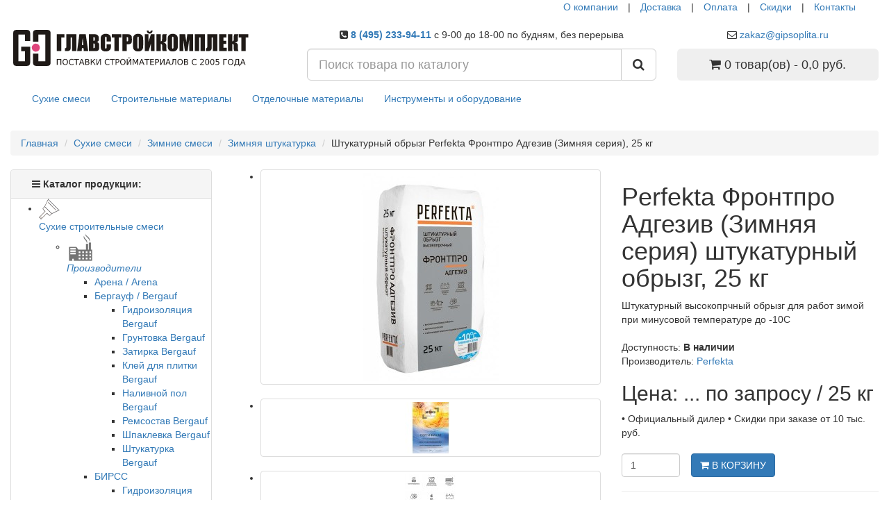

--- FILE ---
content_type: text/html; charset=utf-8
request_url: https://www.gipsoplita.ru/frontpro-adgeziv-zimnyaya-perfekta-shtukaturnyj-obryzg.htm
body_size: 19609
content:
<!DOCTYPE html>
<!--[if IE]><![endif]-->
<!--[if IE 8 ]><html dir="ltr" lang="ru" class="ie8"><![endif]-->
<!--[if IE 9 ]><html dir="ltr" lang="ru" class="ie9"><![endif]-->
<!--[if (gt IE 9)|!(IE)]><!-->
<html dir="ltr" lang="ru">
<!--<![endif]-->
<head>
<meta charset="UTF-8" />
<meta name="viewport" content="width=device-width, initial-scale=1">
<meta http-equiv="X-UA-Compatible" content="IE=edge">
<title>Perfekta Фронтпро Адгезив (Зимняя серия) штукатурный обрызг - цена, купить в Москве, расход</title>

      
<base href="https://www.gipsoplita.ru/" />
<meta name="description" content="Купить штукатурный обрызг Perfekta Фронтпро Адгезив (Зимняя серия) с доставкой по оптовой цене от официального дилера. Расход, описание, характеристики и отзывы. Низкая стоимость на Фронтпро Адгезив в интернет-магазине в Москве." />
<meta property="og:title" content="Perfekta Фронтпро Адгезив (Зимняя серия) штукатурный обрызг - цена, купить в Москве, расход" />
<meta property="og:type" content="website" />
<meta property="og:url" content="https://www.gipsoplita.ru/frontpro-adgeziv-zimnyaya-perfekta-shtukaturnyj-obryzg.htm" />
<meta property="og:image" content="https://www.gipsoplita.ru/image/catalog/logo/logo-svg-20191225-medium.svg" />
<meta property="og:site_name" content="ГЛАВСТРОЙКОМПЛЕКТ" />
<script src="catalog/view/javascript/jquery/jquery-2.1.1.min.js" type="text/javascript"></script>
<link href="catalog/view/javascript/bootstrap/css/bootstrap.min.css" rel="stylesheet" media="screen" />
<script src="catalog/view/javascript/bootstrap/js/bootstrap.min.js" type="text/javascript"></script>
<link href="catalog/view/javascript/font-awesome/css/font-awesome.min.css" rel="stylesheet" type="text/css" />
<!--<link href="//fonts.googleapis.com/css?family=Open+Sans:400,400i,300,700" rel="stylesheet" type="text/css" />-->
<link rel="preconnect" href="https://fonts.googleapis.com">
<link rel="preconnect" href="https://fonts.gstatic.com" crossorigin >
<link href="https://fonts.googleapis.com/css2?family=Open+Sans:ital,wght@0,300;0,400;0,700;1,400&display=swap" rel="stylesheet" >



<link href="catalog/view/theme/default/stylesheet/stylesheet.css?ver=20251218" rel="stylesheet">
<link rel="shortcut icon" href="https://www.gipsoplita.ru/favicon.ico" type="image/x-icon">
<link href="catalog/view/javascript/jquery/magnific/magnific-popup.css" type="text/css" rel="stylesheet" media="screen" />
<link href="catalog/view/javascript/jquery/datetimepicker/bootstrap-datetimepicker.min.css" type="text/css" rel="stylesheet" media="screen" />
<link href="catalog/view/theme/default/stylesheet/yo/custom/cm-am.css" type="text/css" rel="stylesheet" media="screen" />
<link href="catalog/view/theme/default/stylesheet/yo/custom/cm-1.css" type="text/css" rel="stylesheet" media="screen" />
<link href="catalog/view/theme/default/stylesheet/isearch.css" type="text/css" rel="stylesheet" media="screen" />
<script src="catalog/view/javascript/common.js" type="text/javascript"></script>
<link href="https://www.gipsoplita.ru/frontpro-adgeziv-zimnyaya-perfekta-shtukaturnyj-obryzg.htm" rel="canonical" />
<link href="https://www.gipsoplita.ru/image/catalog/cart-logo-7.png" rel="icon" />
<script src="catalog/view/javascript/jquery/magnific/jquery.magnific-popup.min.js" type="text/javascript"></script>
<script src="catalog/view/javascript/jquery/datetimepicker/moment.js" type="text/javascript"></script>
<script src="catalog/view/javascript/jquery/datetimepicker/locale/ru.js" type="text/javascript"></script>
<script src="catalog/view/javascript/jquery/datetimepicker/bootstrap-datetimepicker.min.js" type="text/javascript"></script>
<script src="catalog/view/javascript/isearch.js" type="text/javascript"></script>
<script src="https://static.yandex.net/kassa/pay-in-parts/ui/v1/"></script>
</head>
<body class="product-product-1155">
<nav id="top">
  <div class="container">
    <div id="top-links" class="nav pull-right">
      <ul class="list-inline">
        <li class="hidden-xs hidden-sm"><a href="about_us">О компании</a></li>
        <li class="hidden-xs hidden-sm"><p>|</p></li>
        <li><a href="dostavka.htm">Доставка</a></li>
        <li><p>|</p></li>
		<li><a href="oplata.htm">Оплата</a></li>
        <li><p>|</p></li>
		<li class="hidden-xs"><a href="https://www.gipsoplita.ru/specials/">Скидки</a></li>
        <li class="hidden-xs"><p>|</p></li>
		<li><a href="contact-us">Контакты</a></li>
		<li></li>
		<li></li>
		</ul>
    </div>
   </div>
</nav>
<header>
  <div class="container">
    <div class="row">
      <div class="col-sm-4">
        <div id="logo">
                                    <a href="https://www.gipsoplita.ru/"><img src="https://www.gipsoplita.ru/image/catalog/logo/logo-svg-20191225-medium.svg" title="ГЛАВСТРОЙКОМПЛЕКТ" alt="ГЛАВСТРОЙКОМПЛЕКТ" class="img-responsive" style="width:100%;" /></a>
                              </div>
      </div>
	  <div class="col-sm-5 text-center">
	  <!-- <p><b><span class="fa_1980"><span class="awesome1"><i class="fa fa-phone-square"></span></i>  8 (495) 233-94-11 -->
	  <p><b><span class="fa_1980 phone__header_link"><span class="awesome1"><i class="fa fa-phone-square"></i></span> <a href="tel:+74952339411">8 (495) 233-94-11</a>
      </span></b><span class="awesome2 hidden-xs hidden-sm hidden-md">с 9-00 до 18-00 по будням, без перерыва
</span></p>
	  </div>
      
	  <div class="col-sm-3 text-center">
	  	  <p><span class="awesome-3 hidden-md hidden-sm"><i class="fa fa-envelope-o"></i></span>
							<a class="mail-header" href="mailto:zakaz@gipsoplita.ru" 
							data-toggle="tooltip" title="" data-original-title="Отправить заявку на почту">zakaz@gipsoplita.ru</a></p>	  </div>
	  
      <div class="col-sm-5"><div id="search" class="input-group">
  <input type="text" name="search" value="" placeholder="Поиск товара по каталогу" class="form-control input-lg" />
  <span class="input-group-btn">
    <button type="button" class="btn btn-default btn-lg"><i class="fa fa-search"></i></button>
  </span>
</div></div>   
      <div class="col-sm-3"><div id="cart" class="btn-group btn-block">
  <button type="button" data-toggle="dropdown" data-loading-text="Добавляем..." class="btn btn-inverse btn-block btn-lg dropdown-toggle"><i class="fa fa-shopping-cart"></i> <span id="cart-total">0 товар(ов) - 0,0 руб.</span></button>
  <ul class="dropdown-menu pull-right">
        <li>
      <p class="text-center">В корзине пусто!</p>
    </li>
      </ul>
</div>
</div>
    </div>
  </div>
<script src="https://static.yandex.net/kassa/pay-in-parts/ui/v1/"></script>
</header>
<div class="container">
  <nav id="menu" class="navbar newBgDark newBoarder">
    <div class="navbar-header newBgDark newBoarder"><span id="category" class="visible-xs">Категории</span>
      <button type="button" class="btn btn-navbar navbar-toggle" data-toggle="collapse" data-target=".navbar-ex1-collapse"><i class="fa fa-bars"></i></button>
    </div>
    <div class="collapse navbar-collapse navbar-ex1-collapse newBgDark newBoarder">
      <ul class="nav navbar-nav">
                        <li class="dropdown"><a href="https://www.gipsoplita.ru/suhie-stroitelnye-smesi/" class="dropdown-toggle">Сухие смеси</a>
        <!-- bez vozmognosti pepehoda gj rkbru menu <li class="dropdown"><a href="https://www.gipsoplita.ru/suhie-stroitelnye-smesi/" class="dropdown-toggle" data-toggle="dropdown">Сухие смеси</a> -->
          <div class="dropdown-menu newBgGrey">
            <div class="dropdown-inner">
                            <ul class="list-unstyled">
                                <li><a href="https://www.gipsoplita.ru/suhie-stroitelnye-smesi/proizvoditeli-smesej/"><i class="fa fa-angle-right"></i> Выбрать производителя</a></li>
                                <li><a href="https://www.gipsoplita.ru/suhie-stroitelnye-smesi/gidroizoljacija/"><i class="fa fa-angle-right"></i> Гидроизоляция</a></li>
                                <li><a href="https://www.gipsoplita.ru/suhie-stroitelnye-smesi/gruntovka/"><i class="fa fa-angle-right"></i> Грунтовки</a></li>
                                <li><a href="https://www.gipsoplita.ru/suhie-stroitelnye-smesi/zatirka-dlja-shvov-plitki/"><i class="fa fa-angle-right"></i> Затирки для швов</a></li>
                                <li><a href="https://www.gipsoplita.ru/suhie-stroitelnye-smesi/zimnie-smesi/"><i class="fa fa-angle-right"></i> Зимние смеси</a></li>
                                <li><a href="https://www.gipsoplita.ru/suhie-stroitelnye-smesi/montazhno-kladochnye/"><i class="fa fa-angle-right"></i> Кладочные и монтажные смеси</a></li>
                                <li><a href="https://www.gipsoplita.ru/suhie-stroitelnye-smesi/smesi-dlja-pola/"><i class="fa fa-angle-right"></i> Наливные полы и стяжки</a></li>
                              </ul>
                            <ul class="list-unstyled">
                                <li><a href="https://www.gipsoplita.ru/suhie-stroitelnye-smesi/plitochnyj-klej/"><i class="fa fa-angle-right"></i> Плиточный клей</a></li>
                                <li><a href="https://www.gipsoplita.ru/suhie-stroitelnye-smesi/remontnye-smesi/"><i class="fa fa-angle-right"></i> Ремонтные смеси</a></li>
                                <li><a href="https://www.gipsoplita.ru/suhie-stroitelnye-smesi/cement/"><i class="fa fa-angle-right"></i> Цемент</a></li>
                                <li><a href="https://www.gipsoplita.ru/suhie-stroitelnye-smesi/cementno-peschanye-smesi/"><i class="fa fa-angle-right"></i> Цементно-песчаные смеси</a></li>
                                <li><a href="https://www.gipsoplita.ru/suhie-stroitelnye-smesi/shpatlevka/"><i class="fa fa-angle-right"></i> Шпатлевка</a></li>
                                <li><a href="https://www.gipsoplita.ru/suhie-stroitelnye-smesi/shtukaturka/"><i class="fa fa-angle-right"></i> Штукатурка</a></li>
                              </ul>
                          </div>
            <!--<a href="https://www.gipsoplita.ru/suhie-stroitelnye-smesi/" class="see-all">Показать все Сухие смеси</a>--> </div>
        </li>
                                <li class="dropdown"><a href="https://www.gipsoplita.ru/stroitelnye-materialy/" class="dropdown-toggle">Строительные материалы</a>
        <!-- bez vozmognosti pepehoda gj rkbru menu <li class="dropdown"><a href="https://www.gipsoplita.ru/stroitelnye-materialy/" class="dropdown-toggle" data-toggle="dropdown">Строительные материалы</a> -->
          <div class="dropdown-menu newBgGrey">
            <div class="dropdown-inner">
                            <ul class="list-unstyled">
                                <li><a href="https://www.gipsoplita.ru/stroitelnye-materialy/gipsovolokonnye-listy/"><i class="fa fa-angle-right"></i> Гипсоволокно (ГВЛ)</a></li>
                                <li><a href="https://www.gipsoplita.ru/stroitelnye-materialy/gipsokarton/"><i class="fa fa-angle-right"></i> Гипсокартон (ГКЛ, ГКЛВ)</a></li>
                                <li><a href="https://www.gipsoplita.ru/stroitelnye-materialy/gipsostruzhechnaja-plita/"><i class="fa fa-angle-right"></i> Гипсостружечные плиты (ГСП)</a></li>
                                <li><a href="https://www.gipsoplita.ru/stroitelnye-materialy/drevesnye-materialy/"><i class="fa fa-angle-right"></i> Древесные материалы</a></li>
                                <li><a href="https://www.gipsoplita.ru/stroitelnye-materialy/izolyacionnye-materialy/"><i class="fa fa-angle-right"></i> Изоляционные материалы</a></li>
                                <li><a href="https://www.gipsoplita.ru/stroitelnye-materialy/kirpich-opt/"><i class="fa fa-angle-right"></i> Кирпич</a></li>
                                <li><a href="https://www.gipsoplita.ru/stroitelnye-materialy/stroitelnyj-klej/"><i class="fa fa-angle-right"></i> Клей строительный</a></li>
                              </ul>
                            <ul class="list-unstyled">
                                <li><a href="https://www.gipsoplita.ru/stroitelnye-materialy/krepegh/"><i class="fa fa-angle-right"></i> Крепеж</a></li>
                                <li><a href="https://www.gipsoplita.ru/stroitelnye-materialy/pazogrebnevye-gipsovye-plity/"><i class="fa fa-angle-right"></i> Пазогребневые плиты (ПГП)</a></li>
                                <li><a href="https://www.gipsoplita.ru/stroitelnye-materialy/profil/"><i class="fa fa-angle-right"></i> Профили</a></li>
                                <li><a href="https://www.gipsoplita.ru/stroitelnye-materialy/rashodnye/"><i class="fa fa-angle-right"></i> Расходные материалы</a></li>
                                <li><a href="https://www.gipsoplita.ru/stroitelnye-materialy/metall/"><i class="fa fa-angle-right"></i> Сетка металлическая</a></li>
                                <li><a href="https://www.gipsoplita.ru/stroitelnye-materialy/stroitelnye-bloki/"><i class="fa fa-angle-right"></i> Строительные блоки</a></li>
                                <li><a href="https://www.gipsoplita.ru/stroitelnye-materialy/sypuchie-materialy/"><i class="fa fa-angle-right"></i> Сыпучие материалы</a></li>
                              </ul>
                          </div>
            <!--<a href="https://www.gipsoplita.ru/stroitelnye-materialy/" class="see-all">Показать все Строительные материалы</a>--> </div>
        </li>
                                <li class="dropdown"><a href="https://www.gipsoplita.ru/otdelochnye-materialy/" class="dropdown-toggle">Отделочные материалы</a>
        <!-- bez vozmognosti pepehoda gj rkbru menu <li class="dropdown"><a href="https://www.gipsoplita.ru/otdelochnye-materialy/" class="dropdown-toggle" data-toggle="dropdown">Отделочные материалы</a> -->
          <div class="dropdown-menu newBgGrey">
            <div class="dropdown-inner">
                            <ul class="list-unstyled">
                                <li><a href="https://www.gipsoplita.ru/otdelochnye-materialy/dekorativnaja-shtukaturka/"><i class="fa fa-angle-right"></i> Декоративная штукатурка</a></li>
                                <li><a href="https://www.gipsoplita.ru/otdelochnye-materialy/lakokrasochnaja-produkcija/"><i class="fa fa-angle-right"></i> Лакокрасочная продукция</a></li>
                                <li><a href="https://www.gipsoplita.ru/otdelochnye-materialy/keramogranit/"><i class="fa fa-angle-right"></i> Керамогранит</a></li>
                                <li><a href="https://www.gipsoplita.ru/otdelochnye-materialy/laminat/"><i class="fa fa-angle-right"></i> Ламинат</a></li>
                                <li><a href="https://www.gipsoplita.ru/otdelochnye-materialy/linoleum/"><i class="fa fa-angle-right"></i> Линолеум</a></li>
                                <li><a href="https://www.gipsoplita.ru/otdelochnye-materialy/pvh/"><i class="fa fa-angle-right"></i> Изделия ПВХ</a></li>
                                <li><a href="https://www.gipsoplita.ru/otdelochnye-materialy/podvesnoj-potolok/"><i class="fa fa-angle-right"></i> Подвесные потолки</a></li>
                              </ul>
                          </div>
            <!--<a href="https://www.gipsoplita.ru/otdelochnye-materialy/" class="see-all">Показать все Отделочные материалы</a>--> </div>
        </li>
                                <li class="dropdown"><a href="https://www.gipsoplita.ru/instrument-oborudovanie/" class="dropdown-toggle">Инструменты и оборудование</a>
        <!-- bez vozmognosti pepehoda gj rkbru menu <li class="dropdown"><a href="https://www.gipsoplita.ru/instrument-oborudovanie/" class="dropdown-toggle" data-toggle="dropdown">Инструменты и оборудование</a> -->
          <div class="dropdown-menu newBgGrey">
            <div class="dropdown-inner">
                            <ul class="list-unstyled">
                                <li><a href="https://www.gipsoplita.ru/instrument-oborudovanie/dorozhnoe/"><i class="fa fa-angle-right"></i> Дорожное оборудование</a></li>
                                <li><a href="https://www.gipsoplita.ru/instrument-oborudovanie/stroitelnyj-instrument/"><i class="fa fa-angle-right"></i> Строительный инструмент</a></li>
                              </ul>
                          </div>
            <!--<a href="https://www.gipsoplita.ru/instrument-oborudovanie/" class="see-all">Показать все Инструменты и оборудование</a>--> </div>
        </li>
                      </ul>
    </div>
  </nav>
</div>
<div class="container" itemscope itemtype="https://schema.org/Product">
  <ul class="breadcrumb" itemscope itemtype="https://schema.org/BreadcrumbList">
<li itemprop="itemListElement" itemscope itemtype="https://schema.org/ListItem"><a itemprop="item" title="Главная" href="https://www.gipsoplita.ru/"><span itemprop="name">Главная</span></a> <meta itemprop="position" content="0"></li>
<li itemprop="itemListElement" itemscope itemtype="https://schema.org/ListItem"><a itemprop="item" title="Сухие смеси" href="https://www.gipsoplita.ru/suhie-stroitelnye-smesi/"><span itemprop="name">Сухие смеси</span></a> <meta itemprop="position" content="1"></li>
<li itemprop="itemListElement" itemscope itemtype="https://schema.org/ListItem"><a itemprop="item" title="Зимние смеси" href="https://www.gipsoplita.ru/suhie-stroitelnye-smesi/zimnie-smesi/"><span itemprop="name">Зимние смеси</span></a> <meta itemprop="position" content="2"></li>
<li itemprop="itemListElement" itemscope itemtype="https://schema.org/ListItem"><a itemprop="item" title="Зимняя штукатурка" href="https://www.gipsoplita.ru/suhie-stroitelnye-smesi/zimnie-smesi/zimnyaya-shtukaturka/"><span itemprop="name">Зимняя штукатурка</span></a> <meta itemprop="position" content="3"></li>
<li itemprop="itemListElement" itemscope itemtype="https://schema.org/ListItem"><span class="hidden"><a itemprop="item" rel="nofollow" itemprop="url" href="https://www.gipsoplita.ru/frontpro-adgeziv-zimnyaya-perfekta-shtukaturnyj-obryzg.htm" ></a></span><span itemprop="name">Штукатурный обрызг Perfekta Фронтпро Адгезив (Зимняя серия), 25 кг</span><meta itemprop="position" content="4"></li>

  </ul>
  <div class="row"><aside id="column-left" class="col-sm-3 hidden-xs">
    <div id="cm-1" class="panel panel-default">
    <div class="panel-heading menu-expanded toggle-title"><b class="panel-heading hidden-xs"><b class="fa fa-navicon"></b> Каталог продукции:</b></div>
    <div class="menu-body" >
    <div class="cm-am"><ul><li class="item-cm-main"><a href="/suhie-stroitelnye-smesi/" target="_self" class="item-wrapper"><div class="item-icon"><img src="image/catalog/pic_catalog/custom-menu-icon/sss-icon.png" alt="Сухие строительные смеси"></div><div class="item-title">Сухие строительные смеси</div><div class="btn-toggle"><span></span></div></a><ul><li><a href="/suhie-stroitelnye-smesi/proizvoditeli-smesej/" target="_self" class="item-wrapper"><div class="item-icon"><img src="image/catalog/pic_catalog/zavod.png" alt="Производители"></div><div class="item-title"><i>Производители</i></div><div class="btn-toggle"><span></span></div></a><ul><li><a href="/suhie-stroitelnye-smesi/proizvoditeli-smesej/arena-force-smesi/" target="_self" class="item-wrapper"><div class="item-title item-arrow">Арена / Arena</div></a></li><li><a href="/suhie-stroitelnye-smesi/proizvoditeli-smesej/bergauf-smesi/" target="_self" class="item-wrapper"><div class="item-title item-arrow">Бергауф / Bergauf</div><div class="btn-toggle"><span></span></div></a><ul><li><a href="/suhie-stroitelnye-smesi/proizvoditeli-smesej/bergauf-smesi/gidroizolyaciya-bergauf/" target="_self" class="item-wrapper"><div class="item-title item-arrow">Гидроизоляция Bergauf</div></a></li><li><a href="/suhie-stroitelnye-smesi/proizvoditeli-smesej/bergauf-smesi/gruntovka-bergauf/" target="_self" class="item-wrapper"><div class="item-title item-arrow">Грунтовка Bergauf</div></a></li><li><a href="/suhie-stroitelnye-smesi/proizvoditeli-smesej/bergauf-smesi/zatirka-bergauf/" target="_self" class="item-wrapper"><div class="item-title item-arrow">Затирка Bergauf</div></a></li><li><a href="/suhie-stroitelnye-smesi/proizvoditeli-smesej/bergauf-smesi/kley-dlya-plitki-bergauf/" target="_self" class="item-wrapper"><div class="item-title item-arrow">Клей для плитки Bergauf</div></a></li><li><a href="/suhie-stroitelnye-smesi/proizvoditeli-smesej/bergauf-smesi/bergauf-nalivnoy-pol/" target="_self" class="item-wrapper"><div class="item-title item-arrow">Наливной пол Bergauf</div></a></li><li><a href="/suhie-stroitelnye-smesi/proizvoditeli-smesej/bergauf-smesi/remontnyj-sostav-bergauf/" target="_self" class="item-wrapper"><div class="item-title item-arrow">Ремсостав Bergauf</div></a></li><li><a href="/suhie-stroitelnye-smesi/proizvoditeli-smesej/bergauf-smesi/shpaklevka-bergauf/" target="_self" class="item-wrapper"><div class="item-title item-arrow">Шпаклевка Bergauf</div></a></li><li><a href="/suhie-stroitelnye-smesi/proizvoditeli-smesej/bergauf-smesi/bergauf-shtukaturka/" target="_self" class="item-wrapper"><div class="item-title item-arrow">Штукатурка Bergauf</div></a></li></ul></li><li><a href="/suhie-stroitelnye-smesi/proizvoditeli-smesej/birss-smesi/" target="_self" class="item-wrapper"><div class="item-title item-arrow">БИРСС</div><div class="btn-toggle"><span></span></div></a><ul><li><a href="/suhie-stroitelnye-smesi/proizvoditeli-smesej/birss-smesi/birss-gidroizolyaciya/" target="_self" class="item-wrapper"><div class="item-title item-arrow">Гидроизоляция БИРСС</div></a></li><li><a href="/suhie-stroitelnye-smesi/proizvoditeli-smesej/birss-smesi/birss-plitochnyj-klej/" target="_self" class="item-wrapper"><div class="item-title item-arrow">Клей плиточный БИРСС</div></a></li><li><a href="/suhie-stroitelnye-smesi/proizvoditeli-smesej/birss-smesi/birss-montazhno-kladochnye/" target="_self" class="item-wrapper"><div class="item-title item-arrow">Монтажные смеси БИРСС</div></a></li><li><a href="/suhie-stroitelnye-smesi/proizvoditeli-smesej/birss-smesi/birss-nalivnoj-pol-styazhka/" target="_self" class="item-wrapper"><div class="item-title item-arrow">Наливные полы  БИРСС</div></a></li><li><a href="/suhie-stroitelnye-smesi/proizvoditeli-smesej/birss-smesi/peskobeton-birss/" target="_self" class="item-wrapper"><div class="item-title item-arrow">Пескобетон БИРСС</div></a></li><li><a href="/suhie-stroitelnye-smesi/proizvoditeli-smesej/birss-smesi/birss-remontnaya-smes/" target="_self" class="item-wrapper"><div class="item-title item-arrow">Ремонтные смеси БИРСС</div></a></li><li><a href="/suhie-stroitelnye-smesi/proizvoditeli-smesej/birss-smesi/shtukaturka-birss/" target="_self" class="item-wrapper"><div class="item-title item-arrow">Штукатурка БИРСС</div></a></li></ul></li><li><a href="https://www.gipsoplita.ru/suhie-stroitelnye-smesi/proizvoditeli-smesej/bolars/" target="_self" class="item-wrapper"><div class="item-title item-arrow">Боларс</div><div class="btn-toggle"><span></span></div></a><ul><li><a href="/suhie-stroitelnye-smesi/proizvoditeli-smesej/bolars/dekorativnaja-shtukaturka-bolars/" target="_self" class="item-wrapper"><div class="item-title item-arrow">Декоративная штукатурка Боларс</div></a></li><li><a href="/suhie-stroitelnye-smesi/proizvoditeli-smesej/bolars/bolars-montazhnye-smesi/" target="_self" class="item-wrapper"><div class="item-title item-arrow">Монтажные смеси БОЛАРС</div></a></li><li><a href="/suhie-stroitelnye-smesi/proizvoditeli-smesej/bolars/bolars-nalivnoj-pol/" target="_self" class="item-wrapper"><div class="item-title item-arrow">Наливной пол БОЛАРС</div></a></li><li><a href="/suhie-stroitelnye-smesi/proizvoditeli-smesej/bolars/plitochnyj-klej-bolars/" target="_self" class="item-wrapper"><div class="item-title item-arrow">Плиточный клей Боларс</div></a></li><li><a href="/suhie-stroitelnye-smesi/proizvoditeli-smesej/bolars/bolars-shpatlevka/" target="_self" class="item-wrapper"><div class="item-title item-arrow">Шпатлевка БОЛАРС</div></a></li><li><a href="/suhie-stroitelnye-smesi/proizvoditeli-smesej/bolars/bolars-shtukaturka/" target="_self" class="item-wrapper"><div class="item-title item-arrow">Штукатурка БОЛАРС</div></a></li><li><a href="/suhie-stroitelnye-smesi/proizvoditeli-smesej/bolars/gruntovka-bolars/" target="_self" class="item-wrapper"><div class="item-title item-arrow">Грунтовка БОЛАРС</div></a></li><li><a href="/suhie-stroitelnye-smesi/proizvoditeli-smesej/bolars/klej-pva-bolars/" target="_self" class="item-wrapper"><div class="item-title item-arrow">Клей ПВА Боларс</div></a></li></ul></li><li><a href="/suhie-stroitelnye-smesi/proizvoditeli-smesej/bundex-smesi/" target="_self" class="item-wrapper"><div class="item-title item-arrow">Бундекс / Bundex</div></a></li><li><a href="/suhie-stroitelnye-smesi/proizvoditeli-smesej/weber-vetonit/" target="_self" class="item-wrapper"><div class="item-title item-arrow">Ветонит / Weber-Vetonit</div></a></li><li><a href="/suhie-stroitelnye-smesi/proizvoditeli-smesej/volma-smesi/" target="_self" class="item-wrapper"><div class="item-title item-arrow">Волма</div><div class="btn-toggle"><span></span></div></a><ul><li><a href="/suhie-stroitelnye-smesi/proizvoditeli-smesej/volma-smesi/shtukaturka-volma/" target="_self" class="item-wrapper"><div class="item-title item-arrow">Штукатурка ВОЛМА</div></a></li><li><a href="/suhie-stroitelnye-smesi/proizvoditeli-smesej/volma-smesi/shpatlevka-volma/" target="_self" class="item-wrapper"><div class="item-title item-arrow">Шпатлевка ВОЛМА</div></a></li><li><a href="/suhie-stroitelnye-smesi/proizvoditeli-smesej/volma-smesi/plitochnyj-klej-volma/" target="_self" class="item-wrapper"><div class="item-title item-arrow">Плиточный клей ВОЛМА</div></a></li><li><a href="/suhie-stroitelnye-smesi/proizvoditeli-smesej/volma-smesi/nalivnoj-pol-volma/" target="_self" class="item-wrapper"><div class="item-title item-arrow">Наливной пол ВОЛМА</div></a></li><li><a href="/suhie-stroitelnye-smesi/proizvoditeli-smesej/volma-smesi/montazhnye-smesi-volma/" target="_self" class="item-wrapper"><div class="item-title item-arrow">Монтажные смеси ВОЛМА</div></a></li></ul></li><li><a href="https://www.gipsoplita.ru/suhie-stroitelnye-smesi/proizvoditeli-smesej/glims-smesi/" target="_self" class="item-wrapper"><div class="item-title item-arrow">Глимс / Glims</div><div class="btn-toggle"><span></span></div></a><ul><li><a href="/suhie-stroitelnye-smesi/proizvoditeli-smesej/glims-smesi/gidroizoljacija-glims/" target="_self" class="item-wrapper"><div class="item-title item-arrow">Гидроизоляция Глимс</div></a></li><li><a href="/suhie-stroitelnye-smesi/proizvoditeli-smesej/glims-smesi/nalivnoj-pol-glims/" target="_self" class="item-wrapper"><div class="item-title item-arrow">Наливные полы Глимс</div></a></li><li><a href="/suhie-stroitelnye-smesi/proizvoditeli-smesej/glims-smesi/shtukaturka-glims/" target="_self" class="item-wrapper"><div class="item-title item-arrow">Штукатурка Глимс</div></a></li><li><a href="/suhie-stroitelnye-smesi/proizvoditeli-smesej/glims-smesi/shpatlevka-glims/" target="_self" class="item-wrapper"><div class="item-title item-arrow">Шпатлевка Глимс</div></a></li><li><a href="/suhie-stroitelnye-smesi/proizvoditeli-smesej/glims-smesi/plitochnyj-klej-glims/" target="_self" class="item-wrapper"><div class="item-title item-arrow">Плиточный клей Глимс</div></a></li><li><a href="/suhie-stroitelnye-smesi/proizvoditeli-smesej/glims-smesi/gruntovka-glims/" target="_self" class="item-wrapper"><div class="item-title item-arrow">Грунтовка Глимс</div></a></li><li><a href="/suhie-stroitelnye-smesi/proizvoditeli-smesej/glims-smesi/montazhnaja-smes-glims/" target="_self" class="item-wrapper"><div class="item-title item-arrow">Монтажные смеси Глимс</div></a></li><li><a href="/suhie-stroitelnye-smesi/proizvoditeli-smesej/glims-smesi/remontnaya-smes-glims/" target="_self" class="item-wrapper"><div class="item-title item-arrow">Ремонтные смеси Глимс</div></a></li></ul></li><li><a href="/suhie-stroitelnye-smesi/proizvoditeli-smesej/green-line-smesi/" target="_self" class="item-wrapper"><div class="item-title item-arrow">Грин Лайн / Green Line</div></a></li><li><a href="/suhie-stroitelnye-smesi/proizvoditeli-smesej/smesi-deluxe/" target="_self" class="item-wrapper"><div class="item-title item-arrow">Де Люкс / Deluxe</div></a></li><li><a href="suhie-stroitelnye-smesi/proizvoditeli-smesej/dispomix-smesi/" target="_self" class="item-wrapper"><div class="item-title item-arrow">Диспомикс / Dispomix</div></a></li><li><a href="/suhie-stroitelnye-smesi/proizvoditeli-smesej/sika-smesi/" target="_self" class="item-wrapper"><div class="item-title item-arrow">Зика / Sika</div></a></li><li><a href="https://www.gipsoplita.ru/suhie-stroitelnye-smesi/proizvoditeli-smesej/ivsil/" target="_self" class="item-wrapper"><div class="item-title item-arrow">Ивсил / IVSIL</div><div class="btn-toggle"><span></span></div></a><ul><li><a href="kalkulyator-ivsil-online.htm" target="_self" class="item-wrapper"><div class="item-title item-arrow"><i class="fa fa-calculator"></i> Калькулятор IVSIL</div></a></li><li><a href="/suhie-stroitelnye-smesi/proizvoditeli-smesej/ivsil/ivsil-nalivnoj-pol/" target="_self" class="item-wrapper"><div class="item-title item-arrow">Наливные полы IVSIL</div></a></li><li><a href="/suhie-stroitelnye-smesi/proizvoditeli-smesej/ivsil/ivsil-plitochnyj-klej/" target="_self" class="item-wrapper"><div class="item-title item-arrow">Плиточный клей IVSIL</div></a></li><li><a href="/suhie-stroitelnye-smesi/proizvoditeli-smesej/ivsil/ivsil-shtukaturka/" target="_self" class="item-wrapper"><div class="item-title item-arrow">Штукатурка IVSIL</div></a></li><li><a href="/suhie-stroitelnye-smesi/proizvoditeli-smesej/ivsil/ivsil-gidroizoljacija/" target="_self" class="item-wrapper"><div class="item-title item-arrow">Гидроизоляция IVSIL</div></a></li><li><a href="/suhie-stroitelnye-smesi/proizvoditeli-smesej/ivsil/shpaklevka-ivsil/" target="_self" class="item-wrapper"><div class="item-title item-arrow">Шпаклевка IVSIL</div></a></li><li><a href="/suhie-stroitelnye-smesi/proizvoditeli-smesej/ivsil/montazhnye-smesi-ivsil/" target="_self" class="item-wrapper"><div class="item-title item-arrow">Монтажные смеси IVSIL</div></a></li><li><a href="/suhie-stroitelnye-smesi/proizvoditeli-smesej/ivsil/gruntovka-ivsil/" target="_self" class="item-wrapper"><div class="item-title item-arrow">Грунтовка IVSIL</div></a></li></ul></li><li><a href="/suhie-stroitelnye-smesi/proizvoditeli-smesej/indastro-smesi/" target="_self" class="item-wrapper"><div class="item-title item-arrow">Индастро / Indastro</div></a></li><li><a href="/suhie-stroitelnye-smesi/proizvoditeli-smesej/kamennyj-cvetok/" target="_self" class="item-wrapper"><div class="item-title item-arrow">Каменный цветок</div><div class="btn-toggle"><span></span></div></a><ul><li><a href="/suhie-stroitelnye-smesi/proizvoditeli-smesej/kamennyj-cvetok/gidroizolyaciya-kamennyj-cvetok/" target="_self" class="item-wrapper"><div class="item-title item-arrow">Гидроизоляция</div></a></li><li><a href="/suhie-stroitelnye-smesi/proizvoditeli-smesej/kamennyj-cvetok/kamennyj-cvetok-plitochnyj-klej/" target="_self" class="item-wrapper"><div class="item-title item-arrow">Клей плиточный</div></a></li><li><a href="/suhie-stroitelnye-smesi/proizvoditeli-smesej/kamennyj-cvetok/montazhnye-smesi-kamennyj-cvetok/" target="_self" class="item-wrapper"><div class="item-title item-arrow">Монтажные смеси</div></a></li><li><a href="/suhie-stroitelnye-smesi/proizvoditeli-smesej/kamennyj-cvetok/nalivnoj-pol-kamennyj-cvetok/" target="_self" class="item-wrapper"><div class="item-title item-arrow">Наливной пол</div></a></li><li><a href="/suhie-stroitelnye-smesi/proizvoditeli-smesej/kamennyj-cvetok/cps-kamennyj-cvetok/" target="_self" class="item-wrapper"><div class="item-title item-arrow">ЦПС</div></a></li><li><a href="/suhie-stroitelnye-smesi/proizvoditeli-smesej/kamennyj-cvetok/shtpalevka-kamennyj-cvetok/" target="_self" class="item-wrapper"><div class="item-title item-arrow">Шпатлевка</div></a></li><li><a href="/suhie-stroitelnye-smesi/proizvoditeli-smesej/kamennyj-cvetok/shtukaturka-kamennyj-cvetok/" target="_self" class="item-wrapper"><div class="item-title item-arrow">Штукатурка</div></a></li></ul></li><li><a href="/suhie-stroitelnye-smesi/proizvoditeli-smesej/knauf-smesi/" target="_self" class="item-wrapper"><div class="item-title item-arrow">Кнауф / Knauf</div><div class="btn-toggle"><span></span></div></a><ul><li><a href="/suhie-stroitelnye-smesi/proizvoditeli-smesej/knauf-smesi/shtukaturka-knauf/" target="_self" class="item-wrapper"><div class="item-title item-arrow">Штукатурка Кнауф</div></a></li></ul></li><li><a href="/suhie-stroitelnye-smesi/proizvoditeli-smesej/consolit-smesi/" target="_self" class="item-wrapper"><div class="item-title item-arrow">Консолит (Consolit)</div><div class="btn-toggle"><span></span></div></a><ul><li><a href="suhie-stroitelnye-smesi/proizvoditeli-smesej/consolit-smesi/consolit-bars/" target="_self" class="item-wrapper"><div class="item-title item-arrow">Consolit Bars</div></a></li></ul></li><li><a href="/suhie-stroitelnye-smesi/proizvoditeli-smesej/litokol-smesi/" target="_self" class="item-wrapper"><div class="item-title item-arrow">Литокол</div></a></li><li><a href="/suhie-stroitelnye-smesi/proizvoditeli-smesej/smesi-lugato-germanija/" target="_self" class="item-wrapper"><div class="item-title item-arrow">Лугато / Lugato</div></a></li><li><a href="/suhie-stroitelnye-smesi/proizvoditeli-smesej/malahit-smesi/" target="_self" class="item-wrapper"><div class="item-title item-arrow">Малахит</div></a></li><li><a href="/suhie-stroitelnye-smesi/proizvoditeli-smesej/mapei-smesi/" target="_self" class="item-wrapper"><div class="item-title item-arrow">Мапей / Mapei</div></a></li><li><a href="https://www.gipsoplita.ru/suhie-stroitelnye-smesi/proizvoditeli-smesej/osnovit-smesi/" target="_self" class="item-wrapper"><div class="item-title item-arrow">Основит</div><div class="btn-toggle"><span></span></div></a><ul><li><a href="/suhie-stroitelnye-smesi/proizvoditeli-smesej/osnovit-smesi/nalivnye-poly-osnovit/" target="_self" class="item-wrapper"><div class="item-title item-arrow">Наливные полы Основит</div></a></li><li><a href="/suhie-stroitelnye-smesi/proizvoditeli-smesej/osnovit-smesi/plitochnyj-klej-osnovit/" target="_self" class="item-wrapper"><div class="item-title item-arrow">Плиточный клей Основит</div></a></li><li><a href="/suhie-stroitelnye-smesi/proizvoditeli-smesej/osnovit-smesi/shtukaturka-osnovit/" target="_self" class="item-wrapper"><div class="item-title item-arrow">Штукатурка Основит</div></a></li><li><a href="/suhie-stroitelnye-smesi/proizvoditeli-smesej/osnovit-smesi/shpatlevka-osnovit/" target="_self" class="item-wrapper"><div class="item-title item-arrow">Шпатлевка Основит</div></a></li><li><a href="/suhie-stroitelnye-smesi/proizvoditeli-smesej/osnovit-smesi/gidroizoljacija-osnovit/" target="_self" class="item-wrapper"><div class="item-title item-arrow">Гидроизоляция ОСНОВИТ</div></a></li><li><a href="/suhie-stroitelnye-smesi/proizvoditeli-smesej/osnovit-smesi/montazhnye-smesi-osnovit/" target="_self" class="item-wrapper"><div class="item-title item-arrow">Монтажные смеси ОСНОВИТ</div></a></li></ul></li><li><a href="https://www.gipsoplita.ru/suhie-stroitelnye-smesi/proizvoditeli-smesej/paladium-smesi/" target="_self" class="item-wrapper"><div class="item-title item-arrow">Паладиум / Paladium</div><div class="btn-toggle"><span></span></div></a><ul><li><a href="/suhie-stroitelnye-smesi/proizvoditeli-smesej/paladium-smesi/shtukaturka-paladium/" target="_self" class="item-wrapper"><div class="item-title item-arrow">Штукатурка Paladium</div></a></li><li><a href="/suhie-stroitelnye-smesi/proizvoditeli-smesej/paladium-smesi/plitochnyj-klej-paladium/" target="_self" class="item-wrapper"><div class="item-title item-arrow">Плиточный клей Paladium</div></a></li><li><a href="/suhie-stroitelnye-smesi/proizvoditeli-smesej/paladium-smesi/smesi-dlja-pola-paladium/" target="_self" class="item-wrapper"><div class="item-title item-arrow">Наливной пол Paladium</div></a></li><li><a href="/suhie-stroitelnye-smesi/proizvoditeli-smesej/paladium-smesi/gidroizoljacija-paladium/" target="_self" class="item-wrapper"><div class="item-title item-arrow">Гидроизоляция Paladium</div></a></li><li><a href="/suhie-stroitelnye-smesi/proizvoditeli-smesej/paladium-smesi/remontnyj-sostav-paladium/" target="_self" class="item-wrapper"><div class="item-title item-arrow">Ремонтные составы Paladium</div></a></li><li><a href="/suhie-stroitelnye-smesi/proizvoditeli-smesej/paladium-smesi/montazhnye-smesi-paladium/" target="_self" class="item-wrapper"><div class="item-title item-arrow">Монтажные смеси Paladium</div></a></li></ul></li><li><a href="/suhie-stroitelnye-smesi/proizvoditeli-smesej/perel-smesi/" target="_self" class="item-wrapper"><div class="item-title item-arrow">Перел / Perel</div><div class="btn-toggle"><span></span></div></a><ul><li><a href="/suhie-stroitelnye-smesi/proizvoditeli-smesej/perel-smesi/kladochnye-smesi-perel/" target="_self" class="item-wrapper"><div class="item-title item-arrow">Кладочные смеси Perel</div></a></li><li><a href="/suhie-stroitelnye-smesi/proizvoditeli-smesej/perel-smesi/montazhnye-perel/" target="_self" class="item-wrapper"><div class="item-title item-arrow">Монтажные смеси Perel</div></a></li><li><a href="/suhie-stroitelnye-smesi/proizvoditeli-smesej/perel-smesi/shtukaturka-perel/" target="_self" class="item-wrapper"><div class="item-title item-arrow">Штукатурка Perel</div></a></li><li><a href="/suhie-stroitelnye-smesi/proizvoditeli-smesej/perel-smesi/shpatlevka-perel/" target="_self" class="item-wrapper"><div class="item-title item-arrow">Шпатлевка Perel</div></a></li><li><a href="/suhie-stroitelnye-smesi/proizvoditeli-smesej/perel-smesi/nalivnoj-pol-perel/" target="_self" class="item-wrapper"><div class="item-title item-arrow">Наливной пол Perel</div></a></li><li><a href="/suhie-stroitelnye-smesi/proizvoditeli-smesej/perel-smesi/plitochnyj-klej-perel/" target="_self" class="item-wrapper"><div class="item-title item-arrow">Плиточный клей Perel</div></a></li><li><a href="/suhie-stroitelnye-smesi/proizvoditeli-smesej/perel-smesi/gidroizoljacija-perel/" target="_self" class="item-wrapper"><div class="item-title item-arrow">Гидроизоляция Perel</div></a></li></ul></li><li><a href="https://www.gipsoplita.ru/suhie-stroitelnye-smesi/proizvoditeli-smesej/perfekta-smesi/" target="_self" class="item-wrapper"><div class="item-title item-arrow">Перфекта / Perfekta</div><div class="btn-toggle"><span></span></div></a><ul><li><a href="/suhie-stroitelnye-smesi/proizvoditeli-smesej/perfekta-smesi/nalivnoj-pol-stjazhka-perfekta/" target="_self" class="item-wrapper"><div class="item-title item-arrow">Наливные полы Perfekta</div></a></li><li><a href="/suhie-stroitelnye-smesi/proizvoditeli-smesej/perfekta-smesi/plitochnyj-klej-perfekta/" target="_self" class="item-wrapper"><div class="item-title item-arrow">Плиточный клей Perfekta</div></a></li><li><a href="/suhie-stroitelnye-smesi/proizvoditeli-smesej/perfekta-smesi/zatirka-perfekta/" target="_self" class="item-wrapper"><div class="item-title item-arrow">Затирка Perfekta</div></a></li><li><a href="/suhie-stroitelnye-smesi/proizvoditeli-smesej/perfekta-smesi/shtukaturka-perfekta/" target="_self" class="item-wrapper"><div class="item-title item-arrow">Штукатурка Perfekta</div></a></li><li><a href="/suhie-stroitelnye-smesi/proizvoditeli-smesej/perfekta-smesi/shpatlevka-perfekta/" target="_self" class="item-wrapper"><div class="item-title item-arrow">Шпатлевка Perfekta</div></a></li><li><a href="/suhie-stroitelnye-smesi/proizvoditeli-smesej/perfekta-smesi/gidroizoljacija-perfekta/" target="_self" class="item-wrapper"><div class="item-title item-arrow">Гидроизоляция Perfekta</div></a></li><li><a href="/suhie-stroitelnye-smesi/proizvoditeli-smesej/perfekta-smesi/montazhnye-smesi-perfekta/" target="_self" class="item-wrapper"><div class="item-title item-arrow">Монтажные смеси Perfekta</div></a></li><li><a href="/suhie-stroitelnye-smesi/proizvoditeli-smesej/perfekta-smesi/gruntovka-perfekta/" target="_self" class="item-wrapper"><div class="item-title item-arrow">Грунтовка Perfekta</div></a></li><li><a href="/suhie-stroitelnye-smesi/proizvoditeli-smesej/perfekta-smesi/frontpro-perfekta/" target="_self" class="item-wrapper"><div class="item-title item-arrow">ФронтПро Perfekta</div></a></li><li><a href="/suhie-stroitelnye-smesi/proizvoditeli-smesej/perfekta-smesi/perfekta-linker/" target="_self" class="item-wrapper"><div class="item-title item-arrow">Линкер Perfekta</div></a></li><li><a href="/suhie-stroitelnye-smesi/proizvoditeli-smesej/perfekta-smesi/cps-perfekta/" target="_self" class="item-wrapper"><div class="item-title item-arrow">ЦПС Pefekta</div></a></li></ul></li><li><a href="/suhie-stroitelnye-smesi/proizvoditeli-smesej/promix-smesi/" target="_self" class="item-wrapper"><div class="item-title item-arrow">Промикс / Promix</div></a></li><li><a href="https://www.gipsoplita.ru/suhie-stroitelnye-smesi/proizvoditeli-smesej/rusean-smesi/" target="_self" class="item-wrapper"><div class="item-title item-arrow">Русеан</div><div class="btn-toggle"><span></span></div></a><ul><li><a href="/suhie-stroitelnye-smesi/proizvoditeli-smesej/rusean-smesi/nalivnoj-pol-rusean/" target="_self" class="item-wrapper"><div class="item-title item-arrow">Смеси для пола Русеан</div></a></li><li><a href="/suhie-stroitelnye-smesi/proizvoditeli-smesej/rusean-smesi/shtukaruka-rusean/" target="_self" class="item-wrapper"><div class="item-title item-arrow">Штукатурка Русеан</div></a></li><li><a href="/suhie-stroitelnye-smesi/proizvoditeli-smesej/rusean-smesi/plitochnyj-klej-rusean/" target="_self" class="item-wrapper"><div class="item-title item-arrow">Плиточный клей Русеан</div></a></li><li><a href="/suhie-stroitelnye-smesi/proizvoditeli-smesej/rusean-smesi/rusean-shpatlevka/" target="_self" class="item-wrapper"><div class="item-title item-arrow">Шпатлевка Русеан</div></a></li><li><a href="/suhie-stroitelnye-smesi/proizvoditeli-smesej/rusean-smesi/montazhnye-smesi-rusean/" target="_self" class="item-wrapper"><div class="item-title item-arrow">Монтажные смеси Русеан</div></a></li><li><a href="/suhie-stroitelnye-smesi/proizvoditeli-smesej/rusean-smesi/cementnye-smesi-rusean/" target="_self" class="item-wrapper"><div class="item-title item-arrow">Цементные смеси Русеан</div></a></li><li><a href="/suhie-stroitelnye-smesi/proizvoditeli-smesej/rusean-smesi/strojmaterialy-rusean/" target="_self" class="item-wrapper"><div class="item-title item-arrow">Стройматериалы Русеан</div></a></li><li><a href="/suhie-stroitelnye-smesi/proizvoditeli-smesej/rusean-smesi/gruntovka-rusean/" target="_self" class="item-wrapper"><div class="item-title item-arrow">Грунтовка Русеан</div></a></li></ul></li><li><a href="https://www.gipsoplita.ru/suhie-stroitelnye-smesi/proizvoditeli-smesej/starateli-smesi/" target="_self" class="item-wrapper"><div class="item-title item-arrow">Старатели</div><div class="btn-toggle"><span></span></div></a><ul><li><a href="/suhie-stroitelnye-smesi/proizvoditeli-smesej/starateli-smesi/plitochnyj-klej-starateli/" target="_self" class="item-wrapper"><div class="item-title item-arrow">Плиточный клей Старатели</div></a></li><li><a href="/suhie-stroitelnye-smesi/proizvoditeli-smesej/starateli-smesi/zatirka-starateli/" target="_self" class="item-wrapper"><div class="item-title item-arrow">Затирка Старатели</div></a></li><li><a href="/suhie-stroitelnye-smesi/proizvoditeli-smesej/starateli-smesi/nalivnye-poly-starateli/" target="_self" class="item-wrapper"><div class="item-title item-arrow">Наливные полы Старатели</div><div class="btn-toggle"><span></span></div></a><ul><li><a href="kalkulyator-raskhoda-nalivnogo-pola-starateli.htm" target="_self" class="item-wrapper"><div class="item-title item-arrow"><i class="fa fa-calculator"></i> Калькулятор наливного пола</div></a></li></ul></li><li><a href="/suhie-stroitelnye-smesi/proizvoditeli-smesej/starateli-smesi/starateli-shtukaturka/" target="_self" class="item-wrapper"><div class="item-title item-arrow">Штукатурка Старатели</div></a></li><li><a href="/suhie-stroitelnye-smesi/proizvoditeli-smesej/starateli-smesi/shpatlevka-starateli/" target="_self" class="item-wrapper"><div class="item-title item-arrow">Шпатлевка Старатели</div></a></li><li><a href="/suhie-stroitelnye-smesi/proizvoditeli-smesej/starateli-smesi/gidroizoljacija-starateli/" target="_self" class="item-wrapper"><div class="item-title item-arrow">Гидроизоляция Старатели</div></a></li><li><a href="/suhie-stroitelnye-smesi/proizvoditeli-smesej/starateli-smesi/montazhnye-smesi-starateli/" target="_self" class="item-wrapper"><div class="item-title item-arrow">Монтажные смеси Старатели</div></a></li><li><a href="/suhie-stroitelnye-smesi/proizvoditeli-smesej/starateli-smesi/dekorativnaja-shtukatura-starateli/" target="_self" class="item-wrapper"><div class="item-title item-arrow">Декоративная штукатурка Старатели</div></a></li><li><a href="/suhie-stroitelnye-smesi/proizvoditeli-smesej/starateli-smesi/lkm-starateli/" target="_self" class="item-wrapper"><div class="item-title item-arrow">Краска Старатели</div></a></li></ul></li><li><a href="/suhie-stroitelnye-smesi/proizvoditeli-smesej/stroeff-smesi/" target="_self" class="item-wrapper"><div class="item-title item-arrow">Строефф</div></a></li><li><a href="/suhie-stroitelnye-smesi/proizvoditeli-smesej/strojbrig-smesi/" target="_self" class="item-wrapper"><div class="item-title item-arrow">Стройбриг</div></a></li><li><a href="/suhie-stroitelnye-smesi/proizvoditeli-smesej/smesi-fix/" target="_self" class="item-wrapper"><div class="item-title item-arrow">Фикс / Fix</div></a></li><li><a href="/suhie-stroitelnye-smesi/proizvoditeli-smesej/forman-smesi/" target="_self" class="item-wrapper"><div class="item-title item-arrow">Форман / Forman</div><div class="btn-toggle"><span></span></div></a><ul><li><a href="/suhie-stroitelnye-smesi/proizvoditeli-smesej/forman-smesi/shtukaturka-forman/" target="_self" class="item-wrapper"><div class="item-title item-arrow">Штукатурка Forman</div></a></li><li><a href="/suhie-stroitelnye-smesi/proizvoditeli-smesej/forman-smesi/nalivnoj-pol-forman/" target="_self" class="item-wrapper"><div class="item-title item-arrow">Наливные полы Forman</div></a></li><li><a href="/suhie-stroitelnye-smesi/proizvoditeli-smesej/forman-smesi/shpatlevka-forman/" target="_self" class="item-wrapper"><div class="item-title item-arrow">Шпатлевка Forman</div></a></li></ul></li><li><a href="/suhie-stroitelnye-smesi/proizvoditeli-smesej/ceresit-smesi/" target="_self" class="item-wrapper"><div class="item-title item-arrow">Церезит / Ceresit</div></a></li><li><a href="/suhie-stroitelnye-smesi/proizvoditeli-smesej/exiplast-smesi/" target="_self" class="item-wrapper"><div class="item-title item-arrow">Эксипласт (Exiplast)</div></a></li><li><a href="/suhie-stroitelnye-smesi/proizvoditeli-smesej/emaco-master-smesi/" target="_self" class="item-wrapper"><div class="item-title item-arrow">Эмако / Emaco</div></a></li><li><a href="/suhie-stroitelnye-smesi/proizvoditeli-smesej/smesi-unis/" target="_self" class="item-wrapper"><div class="item-title item-arrow">Юнис / Unis</div><div class="btn-toggle"><span></span></div></a><ul><li><a href="/suhie-stroitelnye-smesi/proizvoditeli-smesej/smesi-unis/plitochnyj-klej-unis/" target="_self" class="item-wrapper"><div class="item-title item-arrow">Плиточный клей ЮНИС</div></a></li><li><a href="/suhie-stroitelnye-smesi/proizvoditeli-smesej/smesi-unis/nalivnoj-pol-unis/" target="_self" class="item-wrapper"><div class="item-title item-arrow">Наливной пол ЮНИС</div></a></li><li><a href="/suhie-stroitelnye-smesi/proizvoditeli-smesej/smesi-unis/shtukaturka-unis/" target="_self" class="item-wrapper"><div class="item-title item-arrow">Штукатурка ЮНИС</div></a></li><li><a href="/suhie-stroitelnye-smesi/proizvoditeli-smesej/smesi-unis/shpatlevka-unis/" target="_self" class="item-wrapper"><div class="item-title item-arrow">Шпатлевка ЮНИС</div></a></li><li><a href="/suhie-stroitelnye-smesi/proizvoditeli-smesej/smesi-unis/montazhnye-smesi-unis/" target="_self" class="item-wrapper"><div class="item-title item-arrow">Монтажные смеси ЮНИС</div></a></li></ul></li></ul></li><li><a href="/suhie-stroitelnye-smesi/smesi-dlja-pola/" target="_self" class="item-wrapper"><div class="item-title item-arrow">Наливные полы и стяжки</div><div class="btn-toggle"><span></span></div></a><ul><li><a href="/suhie-stroitelnye-smesi/smesi-dlja-pola/nalivnoj-pol/" target="_self" class="item-wrapper"><div class="item-title item-arrow">Наливные полы</div><div class="btn-toggle"><span></span></div></a><ul><li><a href="/suhie-stroitelnye-smesi/smesi-dlja-pola/nalivnoj-pol/cementnye-nalivnye-poly/" target="_self" class="item-wrapper"><div class="item-title item-arrow">Цементные полы</div></a></li><li><a href="/suhie-stroitelnye-smesi/smesi-dlja-pola/nalivnoj-pol/gipsovyy-nalivnoy-pol/" target="_self" class="item-wrapper"><div class="item-title item-arrow">Гипсовые полы</div></a></li></ul></li><li><a href="/suhie-stroitelnye-smesi/smesi-dlja-pola/cementnaja-stjazhka-dlja-pola/" target="_self" class="item-wrapper"><div class="item-title item-arrow">Цементные стяжки</div></a></li><li><a href="/suhie-stroitelnye-smesi/smesi-dlja-pola/promyshlennyj-pol/" target="_self" class="item-wrapper"><div class="item-title item-arrow">Промышленные полы</div><div class="btn-toggle"><span></span></div></a><ul><li><a href="/suhie-stroitelnye-smesi/smesi-dlja-pola/promyshlennyj-pol/polimercementnyj-pol/" target="_self" class="item-wrapper"><div class="item-title item-arrow">Полимерцементный пол</div></a></li><li><a href="/suhie-stroitelnye-smesi/smesi-dlja-pola/promyshlennyj-pol/poliuretanovyj-pol/" target="_self" class="item-wrapper"><div class="item-title item-arrow">Полиуретановые полы</div></a></li><li><a href="/suhie-stroitelnye-smesi/smesi-dlja-pola/promyshlennyj-pol/pol-dlya-parkinga/" target="_self" class="item-wrapper"><div class="item-title item-arrow">Полы для паркинга</div></a></li><li><a href="/suhie-stroitelnye-smesi/smesi-dlja-pola/promyshlennyj-pol/topping-pol/" target="_self" class="item-wrapper"><div class="item-title item-arrow">Топпинг для пола</div></a></li><li><a href="/suhie-stroitelnye-smesi/smesi-dlja-pola/promyshlennyj-pol/ehpoksidnyj-pol/" target="_self" class="item-wrapper"><div class="item-title item-arrow">Эпоксидные полы</div></a></li></ul></li></ul></li><li><a href="/suhie-stroitelnye-smesi/plitochnyj-klej/" target="_self" class="item-wrapper"><div class="item-title item-arrow">Плиточный клей</div><div class="btn-toggle"><span></span></div></a><ul><li><a href="/suhie-stroitelnye-smesi/plitochnyj-klej/kley-dlya-mozaiki-belyy/" target="_self" class="item-wrapper"><div class="item-title item-arrow">Белый плиточный клей </div></a></li><li><a href="/suhie-stroitelnye-smesi/plitochnyj-klej/kley-dlya-keramogranita/" target="_self" class="item-wrapper"><div class="item-title item-arrow">Клей для керамогранита</div></a></li><li><a href="/suhie-stroitelnye-smesi/plitochnyj-klej/morozostojkij-klej/" target="_self" class="item-wrapper"><div class="item-title item-arrow">Морозостойкий клей</div></a></li></ul></li><li><a href="/suhie-stroitelnye-smesi/shtukaturka/" target="_self" class="item-wrapper"><div class="item-title item-arrow">Штукатурка</div><div class="btn-toggle"><span></span></div></a><ul><li><a href="/suhie-stroitelnye-smesi/shtukaturka/gipsovaja-shtukaturka/" target="_self" class="item-wrapper"><div class="item-title item-arrow">Гипсовая штукатурка</div></a></li><li><a href="/suhie-stroitelnye-smesi/shtukaturka/gipsovaja-shtukaturka/belaya-gipsovaya-shtukaturka/" target="_self" class="item-wrapper"><div class="item-title item-arrow">Белая гипсовая штукатурка</div></a></li><li><a href="/suhie-stroitelnye-smesi/shtukaturka/fasadnaja-shtukaturka/" target="_self" class="item-wrapper"><div class="item-title item-arrow">Фасадная штукатурка</div></a></li><li><a href="/otdelochnye-materialy/dekorativnaja-shtukaturka/" target="_self" class="item-wrapper"><div class="item-title item-arrow">Декоративная штукатурка</div><div class="btn-toggle"><span></span></div></a><ul><li><a href="/otdelochnye-materialy/dekorativnaja-shtukaturka/shtukaturka-koroed/" target="_self" class="item-wrapper"><div class="item-title item-arrow">Штукатурка "КОРОЕД"</div></a></li><li><a href="/otdelochnye-materialy/dekorativnaja-shtukaturka/shtukaturka-shuba/" target="_self" class="item-wrapper"><div class="item-title item-arrow">Штукатурка "ШУБА"</div></a></li><li><a href="/otdelochnye-materialy/dekorativnaja-shtukaturka/kameshkovaja-shtukaturka/" target="_self" class="item-wrapper"><div class="item-title item-arrow">Штукатурка "Камешковая"</div></a></li></ul></li></ul></li><li><a href="/suhie-stroitelnye-smesi/shpatlevka/" target="_self" class="item-wrapper"><div class="item-title item-arrow">Шпатлевка</div><div class="btn-toggle"><span></span></div></a><ul><li><a href="/suhie-stroitelnye-smesi/shpatlevka/shpatlevka-dlja-vnutrennih-rabot/" target="_self" class="item-wrapper"><div class="item-title item-arrow">Шпатлевка для внутренних работ</div></a></li><li><a href="/suhie-stroitelnye-smesi/shpatlevka/fasadnaja-shpatlevka/" target="_self" class="item-wrapper"><div class="item-title item-arrow">Фасадная шпатлевка</div></a></li><li><a href="/suhie-stroitelnye-smesi/shpatlevka/polimernaya-shpatlevka/" target="_self" class="item-wrapper"><div class="item-title item-arrow">Полимерная шпатлевка</div></a></li><li><a href="/suhie-stroitelnye-smesi/shpatlevka/gotovaya-shpatlevka/" target="_self" class="item-wrapper"><div class="item-title item-arrow">Готовая шпатлевка</div></a></li><li><a href="/suhie-stroitelnye-smesi/shpatlevka/gipsovaya-shpatlevka/" target="_self" class="item-wrapper"><div class="item-title item-arrow">Гипсовая шпатлевка</div></a></li></ul></li><li><a href="/suhie-stroitelnye-smesi/remontnye-smesi/" target="_self" class="item-wrapper"><div class="item-title item-arrow">Ремонтные смеси</div></a></li><li><a href="/suhie-stroitelnye-smesi/montazhno-kladochnye/" target="_self" class="item-wrapper"><div class="item-title item-arrow">Монтажно-кладочные смеси</div><div class="btn-toggle"><span></span></div></a><ul><li><a href="/suhie-stroitelnye-smesi/montazhno-kladochnye/kladochnye-smesi-dlja-kirpicha/" target="_self" class="item-wrapper"><div class="item-title item-arrow">Кладочные смеси для кирпича</div></a></li><li><a href="/suhie-stroitelnye-smesi/montazhno-kladochnye/klej-dlja-blokov/" target="_self" class="item-wrapper"><div class="item-title item-arrow">Монтажный клей для блоков</div></a></li><li><a href="/suhie-stroitelnye-smesi/montazhno-kladochnye/kley-dlya-pazogrebnevyh-plit/" target="_self" class="item-wrapper"><div class="item-title item-arrow">Клей для пазогребневых плит</div></a></li><li><a href="/suhie-stroitelnye-smesi/montazhno-kladochnye/klej-dlja-uteplitelja/" target="_self" class="item-wrapper"><div class="item-title item-arrow">Клей для утеплителя</div></a></li><li><a href="/suhie-stroitelnye-smesi/montazhno-kladochnye/smes-dlya-trotuarnoj-plitki/" target="_self" class="item-wrapper"><div class="item-title item-arrow">Смесь для тротуарной плитки</div></a></li><li><a href="/suhie-stroitelnye-smesi/montazhno-kladochnye/klej-dlja-uteplitelja/shtukaturno-kleevaya-smes/" target="_self" class="item-wrapper"><div class="item-title item-arrow">Штукатурно-клеевая смесь</div></a></li></ul></li><li><a href="/suhie-stroitelnye-smesi/gidroizoljacija/" target="_self" class="item-wrapper"><div class="item-title item-arrow">Гидроизоляционные смеси</div><div class="btn-toggle"><span></span></div></a><ul><li><a href="/suhie-stroitelnye-smesi/gidroizoljacija/obmazochnaya-gidroizolyaciya/" target="_self" class="item-wrapper"><div class="item-title item-arrow">Обмазочная гидроизоляция</div></a></li><li><a href="/suhie-stroitelnye-smesi/gidroizoljacija/gotovaya-gidroizolyaciya/" target="_self" class="item-wrapper"><div class="item-title item-arrow">Готовая гидроизоляция</div></a></li><li><a href="/suhie-stroitelnye-smesi/gidroizoljacija/gidroplomba/" target="_self" class="item-wrapper"><div class="item-title item-arrow">Гидропломба</div></a></li><li><a href="/suhie-stroitelnye-smesi/gidroizoljacija/dvuhkomponentnaya-gidroizolyaciya/" target="_self" class="item-wrapper"><div class="item-title item-arrow">Двухкомпонентная гидроизоляция</div></a></li><li><a href="/suhie-stroitelnye-smesi/gidroizoljacija/pronikayushchaya-gidroizolyaciya/" target="_self" class="item-wrapper"><div class="item-title item-arrow">Проникающая гидроизоляция</div></a></li></ul></li><li><a href="/suhie-stroitelnye-smesi/zatirka-dlja-shvov-plitki/" target="_self" class="item-wrapper"><div class="item-title item-arrow">Затирка для швов</div><div class="btn-toggle"><span></span></div></a><ul><li><a href="kalkulyator-zatirki-dlya-plitki-raskhod.htm" target="_self" class="item-wrapper"><div class="item-title item-arrow"><i class="fa fa-calculator"></i> Калькулятор затирки</div></a></li></ul></li><li><a href="/suhie-stroitelnye-smesi/cement/" target="_self" class="item-wrapper"><div class="item-title item-arrow">Цемент</div><div class="btn-toggle"><span></span></div></a><ul><li><a href="/suhie-stroitelnye-smesi/cement/cement-m500/" target="_self" class="item-wrapper"><div class="item-title item-arrow">Цемент М-500</div></a></li></ul></li><li><a href="/suhie-stroitelnye-smesi/cementno-peschanye-smesi/" target="_self" class="item-wrapper"><div class="item-title item-arrow">Цементно-песчаные смеси</div><div class="btn-toggle"><span></span></div></a><ul><li><a href="/suhie-stroitelnye-smesi/cementno-peschanye-smesi/suhaja-smes-m-150/" target="_self" class="item-wrapper"><div class="item-title item-arrow">Сухая смесь М-150</div></a></li><li><a href="/suhie-stroitelnye-smesi/cementno-peschanye-smesi/suhaja-smes-m-200-montazhnaja/" target="_self" class="item-wrapper"><div class="item-title item-arrow">Сухая смесь М-200</div></a></li><li><a href="/suhie-stroitelnye-smesi/cementno-peschanye-smesi/peskobeton-m-300/" target="_self" class="item-wrapper"><div class="item-title item-arrow">Пескобетон М-300</div></a></li><li><a href="/suhie-stroitelnye-smesi/cementno-peschanye-smesi/peskobeton-m-400/" target="_self" class="item-wrapper"><div class="item-title item-arrow">Пескобетон М-400</div></a></li></ul></li><li><a href="/suhie-stroitelnye-smesi/gruntovka/" target="_self" class="item-wrapper"><div class="item-title item-arrow">Грунтовки</div><div class="btn-toggle"><span></span></div></a><ul><li><a href="/suhie-stroitelnye-smesi/gruntovka/betonokontakt-grunt/" target="_self" class="item-wrapper"><div class="item-title item-arrow">Бетоноконтакт</div></a></li><li><a href="/suhie-stroitelnye-smesi/gruntovka/glubokogo-proniknoveniya-grunt/" target="_self" class="item-wrapper"><div class="item-title item-arrow">Глубокого проникновения</div></a></li><li><a href="/suhie-stroitelnye-smesi/gruntovka/grunt-koncentrat/" target="_self" class="item-wrapper"><div class="item-title item-arrow">Концентрат грунтовки</div></a></li><li><a href="/suhie-stroitelnye-smesi/gruntovka/universalnaya-gruntovka/" target="_self" class="item-wrapper"><div class="item-title item-arrow">Универсальная грунтовка</div></a></li><li><a href="/otdelochnye-materialy/lakokrasochnaja-produkcija/gruntovki-propitki-dobavki/dobavki-v-beton/" target="_self" class="item-wrapper"><div class="item-title item-arrow">Добавки в бетон</div></a></li></ul></li><li><a href="/suhie-stroitelnye-smesi/zimnie-smesi/" target="_self" class="item-wrapper"><div class="item-title item-arrow">Смеси для зимних работ</div><div class="btn-toggle"><span></span></div></a><ul><li><a href="otdelochnye-materialy/lakokrasochnaja-produkcija/gruntovki-propitki-dobavki/pmd-protivomoroznaja-dobavka/" target="_self" class="item-wrapper"><div class="item-title item-arrow">Противоморозные добавки (ПМД)</div></a></li><li><a href="/suhie-stroitelnye-smesi/zimnie-smesi/zimnij-klej-dlya-blokov/" target="_self" class="item-wrapper"><div class="item-title item-arrow">Зимний клей для блоков</div></a></li><li><a href="/suhie-stroitelnye-smesi/zimnie-smesi/zimnij-plitochnyj-klej/" target="_self" class="item-wrapper"><div class="item-title item-arrow">Зимний плиточный клей</div></a></li><li><a href="/suhie-stroitelnye-smesi/zimnie-smesi/zimnyaya-shtukaturka/" target="_self" class="item-wrapper"><div class="item-title item-arrow">Зимняя штукатурка</div></a></li></ul></li></ul></li><li class="item-cm-main"><a href="/stroitelnye-materialy/pazogrebnevye-gipsovye-plity/" target="_self" class="item-wrapper"><div class="item-icon"><img src="image/catalog/pic_catalog/custom-menu-icon/block-icon.png" alt="Пазогребневые плиты"></div><div class="item-title">Пазогребневые плиты</div><div class="btn-toggle"><span></span></div></a><ul><li><a href="/stroitelnye-materialy/pazogrebnevye-gipsovye-plity/pazogrebnevye-plity-magma/" target="_self" class="item-wrapper"><div class="item-title item-arrow">Пазогребневые плиты МАГМА</div></a></li><li><a href="/stroitelnye-materialy/pazogrebnevye-gipsovye-plity/pazogrebnevye-plity-volma/" target="_self" class="item-wrapper"><div class="item-title item-arrow">Пазогребневые плиты ВОЛМА</div></a></li><li><a href="/stroitelnye-materialy/pazogrebnevye-gipsovye-plity/pazogrebnevye-plity-knauf/" target="_self" class="item-wrapper"><div class="item-title item-arrow">Пазогребневые плиты KNAUF</div></a></li><li><a href="/stroitelnye-materialy/pazogrebnevye-gipsovye-plity/pazogrebnevye-plity-peshelan/" target="_self" class="item-wrapper"><div class="item-title item-arrow">Пазогребневые плиты Пешелань</div></a></li><li><a href="/stroitelnye-materialy/pazogrebnevye-gipsovye-plity/pazogrebnevye-plity-rusean/" target="_self" class="item-wrapper"><div class="item-title item-arrow">Пазогребневые плиты РУСЕАН</div></a></li></ul></li><li class="item-cm-main"><a href="/stroitelnye-materialy/gipsokarton/" target="_self" class="item-wrapper"><div class="item-icon"><img src="image/catalog/pic_catalog/custom-menu-icon/gkl-icon.png" alt="Гипсокартон и профили"></div><div class="item-title">Гипсокартон и профили</div><div class="btn-toggle"><span></span></div></a><ul><li><a href="/stroitelnye-materialy/gipsokarton/gipsokarton-magma/" target="_self" class="item-wrapper"><div class="item-title item-arrow">Гипсокартон МАГМА</div></a></li><li><a href="/stroitelnye-materialy/gipsokarton/gipsokarton-volma/" target="_self" class="item-wrapper"><div class="item-title item-arrow">Гипсокартон ВОЛМА</div></a></li><li><a href="/stroitelnye-materialy/gipsokarton/gipsokarton-knauf/" target="_self" class="item-wrapper"><div class="item-title item-arrow">Гипсокартон КНАУФ</div></a></li><li><a href="/stroitelnye-materialy/gipsovolokonnye-listy/" target="_self" class="item-wrapper"><div class="item-title item-arrow">Гипсоволокно (ГВЛ, ГВЛВ)</div></a></li><li><a href="/stroitelnye-materialy/profil/profil-dlja-gipsokartona/" target="_self" class="item-wrapper"><div class="item-title item-arrow">Профили для гипсокартона</div></a></li><li><a href="/stroitelnye-materialy/profil/shtukaturnyj-profil/" target="_self" class="item-wrapper"><div class="item-title item-arrow">Штукатурный профиль</div></a></li><li><a href="/stroitelnye-materialy/profil/profil-uglovoj/" target="_self" class="item-wrapper"><div class="item-title item-arrow">Угловой профиль</div></a></li><li><a href="kalkulyator-rascheta-profilya-i-giposkartona.htm" target="_self" class="item-wrapper"><div class="item-title item-arrow"><i class="fa fa-calculator"></i> Калькулятор ГКЛ и профиля</div></a></li></ul></li><li class="item-cm-main"><a href="/stroitelnye-materialy/" target="_self" class="item-wrapper"><div class="item-icon"><img src="image/catalog/pic_catalog/custom-menu-icon/stroy-icon.png" alt="Строительные материалы"></div><div class="item-title">Строительные материалы</div><div class="btn-toggle"><span></span></div></a><ul><li><a href="/stroitelnye-materialy/stroitelnye-bloki/" target="_self" class="item-wrapper"><div class="item-title item-arrow">Блоки стеновые</div><div class="btn-toggle"><span></span></div></a><ul><li><a href="/stroitelnye-materialy/stroitelnye-bloki/gazobetonnye-bloki/" target="_self" class="item-wrapper"><div class="item-title item-arrow">Газобетонные блоки</div></a></li><li><a href="/stroitelnye-materialy/stroitelnye-bloki/penobloki/" target="_self" class="item-wrapper"><div class="item-title item-arrow">Пеноблоки</div></a></li><li><a href="/stroitelnye-materialy/stroitelnye-bloki/fibropenoblok/" target="_self" class="item-wrapper"><div class="item-title item-arrow">Фибропеноблоки</div></a></li></ul></li><li><a href="/stroitelnye-materialy/gipsostruzhechnaja-plita/" target="_self" class="item-wrapper"><div class="item-title item-arrow">Гипсостружечные плиты (ГСП)</div></a></li><li><a href="/stroitelnye-materialy/drevesnye-materialy/" target="_self" class="item-wrapper"><div class="item-title item-arrow">Древесные материалы</div><div class="btn-toggle"><span></span></div></a><ul><li><a href="/stroitelnye-materialy/drevesnye-materialy/fanera/" target="_self" class="item-wrapper"><div class="item-title item-arrow">Фанера</div></a></li><li><a href="/stroitelnye-materialy/drevesnye-materialy/osb-3/" target="_self" class="item-wrapper"><div class="item-title item-arrow">ОСП (OSB)</div></a></li></ul></li><li><a href="/stroitelnye-materialy/izolyacionnye-materialy/" target="_self" class="item-wrapper"><div class="item-title item-arrow">Изоляционные материалы</div><div class="btn-toggle"><span></span></div></a><ul><li><a href="/stroitelnye-materialy/izolyacionnye-materialy/teploizoljacija/" target="_self" class="item-wrapper"><div class="item-title item-arrow">Теплоизоляция</div></a></li></ul></li><li><a href="/stroitelnye-materialy/kirpich-opt/" target="_self" class="item-wrapper"><div class="item-title item-arrow">Кирпич</div><div class="btn-toggle"><span></span></div></a><ul><li><a href="/stroitelnye-materialy/kirpich-opt/kirpich-licevoj-oblicovochnyj/" target="_self" class="item-wrapper"><div class="item-title item-arrow">Кирпич облицовочный </div></a></li><li><a href="/stroitelnye-materialy/kirpich-opt/kirpich/" target="_self" class="item-wrapper"><div class="item-title item-arrow">Кирпич строительный</div></a></li></ul></li><li><a href="/stroitelnye-materialy/stroitelnyj-klej/" target="_self" class="item-wrapper"><div class="item-title item-arrow">Клей строительный</div><div class="btn-toggle"><span></span></div></a><ul><li><a href="/stroitelnye-materialy/stroitelnyj-klej/klej-pva/" target="_self" class="item-wrapper"><div class="item-title item-arrow">Клей ПВА</div></a></li></ul></li><li><a href="/stroitelnye-materialy/krepegh/" target="_self" class="item-wrapper"><div class="item-title item-arrow">Крепеж</div><div class="btn-toggle"><span></span></div></a><ul><li><a href="/stroitelnye-materialy/krepegh/anker/" target="_self" class="item-wrapper"><div class="item-title item-arrow">Анкерный крепеж</div></a></li><li><a href="/stroitelnye-materialy/krepegh/gvozdi/" target="_self" class="item-wrapper"><div class="item-title item-arrow">Гвозди</div></a></li><li><a href="/stroitelnye-materialy/krepegh/dyubeli/" target="_self" class="item-wrapper"><div class="item-title item-arrow">Дюбель-гвозди</div></a></li><li><a href="/stroitelnye-materialy/krepegh/samorezy-shurupy/" target="_self" class="item-wrapper"><div class="item-title item-arrow">Саморезы</div></a></li></ul></li><li><a href="/stroitelnye-materialy/rashodnye/" target="_self" class="item-wrapper"><div class="item-title item-arrow">Расходные материалы</div><div class="btn-toggle"><span></span></div></a><ul><li><a href="/stroitelnye-materialy/rashodnye/steklotkanevaya-setka/" target="_self" class="item-wrapper"><div class="item-title item-arrow">Сетка стеклотканевая</div></a></li><li><a href="/stroitelnye-materialy/rashodnye/plenka-poliehtilenovaya/" target="_self" class="item-wrapper"><div class="item-title item-arrow">Пленка полиэтиленовая</div></a></li></ul></li><li><a href="/stroitelnye-materialy/metall/" target="_self" class="item-wrapper"><div class="item-title item-arrow">Сетка металлическая</div><div class="btn-toggle"><span></span></div></a><ul><li><a href="/stroitelnye-materialy/metall/setka-svarnaja/" target="_self" class="item-wrapper"><div class="item-title item-arrow">Сварная сетка</div></a></li><li><a href="/stroitelnye-materialy/metall/setka-rabica-pletenaja/" target="_self" class="item-wrapper"><div class="item-title item-arrow">Сетка рабица</div></a></li></ul></li><li><a href="/stroitelnye-materialy/sypuchie-materialy/" target="_self" class="item-wrapper"><div class="item-title item-arrow">Сыпучие материалы</div></a></li></ul></li><li class="item-cm-main"><a href="/otdelochnye-materialy/" target="_self" class="item-wrapper"><div class="item-icon"><img src="image/catalog/pic_catalog/custom-menu-icon/decor-icon.png" alt="Отделочные материалы"></div><div class="item-title">Отделочные материалы</div><div class="btn-toggle"><span></span></div></a><ul><li><a href="/otdelochnye-materialy/keramogranit/" target="_self" class="item-wrapper"><div class="item-title item-arrow">Керамогранит</div><div class="btn-toggle"><span></span></div></a><ul><li><a href="/otdelochnye-materialy/keramogranit/estima/" target="_self" class="item-wrapper"><div class="item-title item-arrow">ESTIMA (Эстима)</div></a></li></ul></li><li><a href="/otdelochnye-materialy/lakokrasochnaja-produkcija/" target="_self" class="item-wrapper"><div class="item-title item-arrow">Краски, эмали</div><div class="btn-toggle"><span></span></div></a><ul><li><a href="/otdelochnye-materialy/lakokrasochnaja-produkcija/kraski-jemali/" target="_self" class="item-wrapper"><div class="item-title item-arrow">Краски и эмали</div><div class="btn-toggle"><span></span></div></a><ul><li><a href="/otdelochnye-materialy/lakokrasochnaja-produkcija/kraski-jemali/kraska-dlya-sten-i-potolkov/" target="_self" class="item-wrapper"><div class="item-title item-arrow">Для стен и потолков</div></a></li><li><a href="/otdelochnye-materialy/lakokrasochnaja-produkcija/kraski-jemali/fasadnaya-kraska/" target="_self" class="item-wrapper"><div class="item-title item-arrow">Фасадная краска</div><div class="btn-toggle"><span></span></div></a><ul><li><a href="/otdelochnye-materialy/lakokrasochnaja-produkcija/kraski-jemali/fasadnaya-kraska/kraska-akril-fasad/" target="_self" class="item-wrapper"><div class="item-title item-arrow">Акриловая фасадная краска</div></a></li><li><a href="otdelochnye-materialy/lakokrasochnaja-produkcija/kraski-jemali/fasadnaya-kraska/kraska-silikon-fasad/" target="_self" class="item-wrapper"><div class="item-title item-arrow">Силиконовая фасадная краска</div></a></li></ul></li><li><a href="otdelochnye-materialy/lakokrasochnaja-produkcija/kraski-jemali/perfekta-kraska/" target="_self" class="item-wrapper"><div class="item-title item-arrow">Краска Perfekta</div></a></li><li><a href="/otdelochnye-materialy/lakokrasochnaja-produkcija/kraski-jemali/kraska-starateli/" target="_self" class="item-wrapper"><div class="item-title item-arrow">Краска Старатели</div></a></li><li><a href="/otdelochnye-materialy/lakokrasochnaja-produkcija/kraski-jemali/tikkurila-kraska/" target="_self" class="item-wrapper"><div class="item-title item-arrow">Краска Тиккурила</div></a></li><li><a href="/otdelochnye-materialy/lakokrasochnaja-produkcija/kraski-jemali/kraska-optimist/" target="_self" class="item-wrapper"><div class="item-title item-arrow">Краска Оптимист</div></a></li><li><a href="/otdelochnye-materialy/lakokrasochnaja-produkcija/kraski-jemali/kraska-bolars/" target="_self" class="item-wrapper"><div class="item-title item-arrow">Краска Боларс</div></a></li></ul></li></ul></li><li><a href="/otdelochnye-materialy/laminat/" target="_self" class="item-wrapper"><div class="item-title item-arrow">Ламинат</div></a></li><li><a href="/otdelochnye-materialy/linoleum/" target="_self" class="item-wrapper"><div class="item-title item-arrow">Линолеум</div><div class="btn-toggle"><span></span></div></a><ul><li><a href="/otdelochnye-materialy/linoleum/linoleum-tzi/" target="_self" class="item-wrapper"><div class="item-title item-arrow">Линолеум ТЗИ</div></a></li></ul></li><li><a href="/otdelochnye-materialy/pvh/" target="_self" class="item-wrapper"><div class="item-title item-arrow">Изделия ПВХ</div></a></li><li><a href="/otdelochnye-materialy/podvesnoj-potolok/" target="_self" class="item-wrapper"><div class="item-title item-arrow">Подвесные потолки</div><div class="btn-toggle"><span></span></div></a><ul><li><a href="/otdelochnye-materialy/podvesnoj-potolok/potolochnaja-panel/" target="_self" class="item-wrapper"><div class="item-title item-arrow">Потолочные плиты</div></a></li><li><a href="/otdelochnye-materialy/podvesnoj-potolok/podvesnaja-sistema/" target="_self" class="item-wrapper"><div class="item-title item-arrow">Подвесная система</div></a></li></ul></li></ul></li><li class="item-cm-main"><a href="/instrument-oborudovanie/" target="_self" class="item-wrapper"><div class="item-icon"><img src="image/catalog/pic_catalog/custom-menu-icon/instr-icon.png" alt="Инструмент и оборудование"></div><div class="item-title">Инструмент и оборудование</div><div class="btn-toggle"><span></span></div></a><ul><li><a href="/instrument-oborudovanie/dorozhnoe/idn/" target="_self" class="item-wrapper"><div class="item-title item-arrow">ИДН</div><div class="btn-toggle"><span></span></div></a><ul><li><a href="/instrument-oborudovanie/dorozhnoe/idn/idn-300/" target="_self" class="item-wrapper"><div class="item-title item-arrow">ИДН 300</div></a></li><li><a href="instrument-oborudovanie/dorozhnoe/idn/idn-500/" target="_self" class="item-wrapper"><div class="item-title item-arrow">ИДН 500</div></a></li><li><a href="/instrument-oborudovanie/dorozhnoe/idn/idn-900/" target="_self" class="item-wrapper"><div class="item-title item-arrow">ИДН 900</div></a></li><li><a href="/instrument-oborudovanie/dorozhnoe/idn/idn-1100/" target="_self" class="item-wrapper"><div class="item-title item-arrow">ИДН 1100</div></a></li></ul></li><li><a href="/instrument-oborudovanie/dorozhnoe/lezhachij-policejskij/" target="_self" class="item-wrapper"><div class="item-title item-arrow">Лежачий полицейский</div></a></li><li><a href="instrument-oborudovanie/dorozhnoe/kolesootbojnik/" target="_self" class="item-wrapper"><div class="item-title item-arrow">Колесоотбойники</div></a></li><li><a href="/instrument-oborudovanie/dorozhnoe/vodonalivnoj-barer/" target="_self" class="item-wrapper"><div class="item-title item-arrow">Водоналивные барьеры</div></a></li></ul></li><li class="item-cm-main"><a href="/specials/" target="_self" class="item-wrapper"><div class="item-icon"><img src="image/catalog/pic_catalog/sale1.png" alt="Товары со скидкой"></div><div class="item-title"><span>Товары со скидкой</span></div></a></li><li class="item-cm-main"><a href="blog/" target="_self" class="item-wrapper"><div class="item-icon"><img src="image/catalog/pic_catalog/blog-icon.jpg" alt="Блог / Статьи"></div><div class="item-title">Блог / Статьи</div></a></li></ul></div>
  </div>
</div>

<script type="text/javascript"><!--
$('#cm-1 .btn-toggle, #cm-1 .item-toggle').on('click', function(e) {
  e.preventDefault();

  var li = $(this).closest('li');
  var ch = li.find('>ul').height();
  var ah = li.find('>ul').css('height','auto').height();

  if (ah>ch) {
    li.toggleClass('active').find('>ul').height(ch).animate({'height':ah}, 300);
  } else {
    li.toggleClass('active').find('>ul').animate({'height':0}, 300);
  }

  li.closest('ul').css('height','auto');
  li.siblings('.active').removeClass('active').find('>ul').css('height','auto').animate({'height':0}, 300);
});

var url = window.location.href;

$('#cm-1 li > a').each(function() {
  if(url == (this.href)) { 
    $(this).addClass('item-current').removeAttr('href').parents('li').addClass('active');
  }
});

var toggle = $('#cm-1 .toggle-title');

if (0) {
  if (!localStorage.getItem('custom-menu-1')) {
    if (0) {
      localStorage.setItem('custom-menu-1', 'collapsed');
    } else {
      localStorage.setItem('custom-menu-1', 'expanded');
    }
  }

  $(toggle).click(function() {
    $(this).toggleClass('menu-expanded menu-collapsed').next().slideToggle(300);
    if ($(this).hasClass('menu-expanded')) {
      localStorage.setItem('custom-menu-1', 'expanded');
    } else {
      localStorage.setItem('custom-menu-1', 'collapsed');
    }
  });

  if (localStorage.getItem('custom-menu-1') == 'expanded') { 
    toggle.addClass('menu-expanded').removeClass('menu-collapsed').next().show();
  } else {
    toggle.addClass('menu-collapsed').removeClass('menu-expanded').next().hide();
  }
} else {
  localStorage.removeItem('custom-menu-1');
  $(toggle).click(function() {
    $(this).toggleClass('menu-expanded menu-collapsed').next().slideToggle(300);
  });
}
//--></script>
  </aside>
                <div id="content" class="col-sm-9"><style type="text/css">
.iSearchBox li .iMarq {
	background-color:#F7FF8C;	
}
.iSearchBoxWrapper .iSearchBox {
	width: 98% !important;	
}

				.iSearchBox li .iSearchModel {
			display:none;	
		}
				.iSearchBox li .iSearchPrice {
			display:none;	
		}
					.iSearchBox li h3 {
			width:70%;	
		}
		.iSearchBox li h3 {
		font-weight:bold;	
	}
	</style>

<style type="text/css">
.iSearchBox li img {
width: 40px;
}</style>

<script type="text/javascript">
	var ocVersion = "2.1.0.2.1";
	var moreResultsText = '&gt;&gt; Смотреть все результаты';
	var noResultsText = 'Нет товаров соответствующих запросу';
	//var SCWords = $.parseJSON('[{"incorrect":"\u0442\u0435\u043b\u0438\u0444\u043e\u043d","correct":"\u0442\u0435\u043b\u0435\u0444\u043e\u043d"},{"incorrect":"\u0441\u0442\u0430\u0440\u0430\u0442\u0435\u043b\u044c","correct":"\u0441\u0442\u0430\u0440\u0430\u0442\u0435\u043b\u0438"},{"incorrect":"\u0448\u0442\u0443\u043a\u0430\u0442\u0443\u043a\u0430","correct":"\u0448\u0442\u0443\u043a\u0430\u0442\u0443\u0440\u043a\u0430"},{"incorrect":"\u0448\u043f\u0430\u0442\u043b\u0435\u0432\u043a\u0430","correct":"\u0448\u043f\u0430\u043a\u043b\u0435\u0432\u043a\u0430"},{"incorrect":"\u0448\u043f\u0430\u043a\u043b\u0435\u0432\u043a\u0430","correct":"\u0448\u043f\u0430\u0442\u043b\u0435\u0432\u043a\u0430"},{"incorrect":"\u043f\u0435\u0440\u0444\u0435\u043a\u0442\u0430","correct":"perfekta"},{"incorrect":"\u0433\u043b\u0438\u043c\u0441","correct":"glims"},{"incorrect":"glims","correct":"\u0433\u043b\u0438\u043c\u0441"},{"incorrect":"perfecta","correct":"perfekta"},{"incorrect":"\u0433\u043b\u0438\u043d\u0441","correct":"glims"},{"incorrect":"\u0438\u0432\u0441\u0438\u043b","correct":"ivsil"},{"incorrect":"\u043a\u043d\u0430\u0443\u0444","correct":"knauf"},{"incorrect":"\u043f\u0430\u043b\u0430\u0434\u0438\u0443\u043c","correct":"paladium"},{"incorrect":"\u0446\u0435\u0440\u0435\u0437\u0438\u0442","correct":"ceresit"},{"incorrect":"\u0433\u0440\u0443\u043d\u0442","correct":"\u0433\u0440\u0443\u043d\u0442\u043e\u0432\u043a\u0430"},{"incorrect":"\u0433\u0440\u0443\u043d\u0442\u043e\u0432\u043a\u0430","correct":"\u0433\u0440\u0443\u043d\u0442"},{"incorrect":"\u0444\u043e\u0440\u043c\u0430\u043d","correct":"forman"},{"incorrect":"\u043f\u0433\u043f","correct":"\u043f\u0430\u0437\u043e\u0433\u0440\u0435\u0431\u043d\u0435\u0432\u0430\u044f"},{"incorrect":"\u043f\u0440\u043e\u043c\u0438\u043a\u0441","correct":"promix"},{"incorrect":"\u043a\u043b\u0435\u0431\u0435\u0440","correct":"cleber"},{"incorrect":"\u043b\u0440","correct":"lr"},{"incorrect":"\u0440\u043e\u0442\u0431\u0430\u043d\u0442","correct":"\u0440\u043e\u0442\u0431\u0430\u043d\u0434"},{"incorrect":"\u043b\u0435\u043d\u043e\u043b\u0435\u0443\u043c","correct":"\u043b\u0438\u043d\u043e\u043b\u0435\u0443\u043c"},{"incorrect":"\u044d\u0441\u0442\u0438\u043c\u0430","correct":"estima"},{"incorrect":"\u043c\u0430\u044f\u0447\u043e\u043a","correct":"\u043c\u0430\u044f\u0447\u043a\u043e\u0432\u044b\u0439"},{"incorrect":"\u043c150","correct":"\u043c 150"},{"incorrect":"\u043c200","correct":"\u043c 200"},{"incorrect":"\u043c300","correct":"\u043c 300"}]');
	//var spellCheckSystem = 'yes';
	var useAJAX = 'yes';
	var loadImagesOnInstantSearch = 'yes';
	var useStrictSearch = 'no';
	var responsiveDesign = 'no';
    var afterHittingEnter = 'isearchengine2000';
    var productHeadingInstant = 'Результаты поиска';
	var suggestionHeadingInstant = 'Поисковые запросы';
	var searchInModel = 'yes';
	var searchInDescription = true;
	var productsData = [];
	var iSearchResultsLimit = '5';
</script>      <div class="row">
                                <div class="col-sm-7">
          
			<div class="box-label">			
										
			</div>			
			
          <ul class="thumbnails">
                        <li><a class="thumbnail" href="https://www.gipsoplita.ru/image/cache/catalog/tovar/smesi/perfekta/stucco/front-zima/frontpro-adgeziv-perfekta-600x600.jpg" title="Perfekta Фронтпро Адгезив (Зимняя серия) штукатурный обрызг, 25 кг"><img itemprop="image" src="https://www.gipsoplita.ru/image/cache/catalog/tovar/smesi/perfekta/stucco/front-zima/frontpro-adgeziv-perfekta-300x300.jpg" title="Perfekta Фронтпро Адгезив (Зимняя серия) штукатурный обрызг, 25 кг" alt="Perfekta Фронтпро Адгезив (Зимняя серия) штукатурный обрызг, 25 кг" /></a></li>
                                                <li class="image-additional"><a class="thumbnail" href="https://www.gipsoplita.ru/image/cache/catalog/logo/common_sert/perfekta_diler-600x600.jpg" title="Perfekta Фронтпро Адгезив (Зимняя серия) штукатурный обрызг, 25 кг"> <img src="https://www.gipsoplita.ru/image/cache/catalog/logo/common_sert/perfekta_diler-74x74.jpg" title="Perfekta Фронтпро Адгезив (Зимняя серия) штукатурный обрызг, 25 кг" alt="Perfekta Фронтпро Адгезив (Зимняя серия) штукатурный обрызг, 25 кг" /></a></li>
                        <li class="image-additional"><a class="thumbnail" href="https://www.gipsoplita.ru/image/cache/catalog/tovar/smesi/perfekta/stucco/front-zima/frontpro-adgeziv-svojstva-600x600.jpg" title="Perfekta Фронтпро Адгезив (Зимняя серия) штукатурный обрызг, 25 кг"> <img src="https://www.gipsoplita.ru/image/cache/catalog/tovar/smesi/perfekta/stucco/front-zima/frontpro-adgeziv-svojstva-74x74.jpg" title="Perfekta Фронтпро Адгезив (Зимняя серия) штукатурный обрызг, 25 кг" alt="Perfekta Фронтпро Адгезив (Зимняя серия) штукатурный обрызг, 25 кг" /></a></li>
                                  </ul>
                    <ul class="nav nav-tabs">
            <li class="active"><a href="#tab-description" data-toggle="tab"><i class="fa fa-file-text-o"></i> Описание</a></li>
                        <li><a href="#tab-specification" data-toggle="tab"><i class="fa fa-list"></i> Характеристики</a></li>
                                    <li><a href="#tab-review" data-toggle="tab"><i class="fa fa-commenting-o"></i> Отзывы (0)</a></li>
                      </ul>
          <div class="tab-content discription_product">
            <div itemprop="description" class="tab-pane active" id="tab-description"><h2>Описание</h2>
<p>Штукатурный обрызг Perfekta (Перфекта) <strong>Фронтпро Адгезив (Зимняя серия)</strong> предназначен для создания высокоадгезионного структурного слоя на гладких слабовпитывающих поверхностях, а так же для укрепления и стабилизации впитывающей способности слабых и комбинированных оснований. Благодаря специальной рецептуре, применение данного продукта позволяет осуществлять строительные и отделочные работы при отрицательных температурах до -10 С.</p>
<p>Фронтпро Адгезив (Зимняя серия) применяется для подготовки оснований из монолитного и сборного бетона, кирпичной и каменной кладки, а так же из пено- и газобетонных блоков под последующее нанесение цементных, цементно-известковых и гипсовых штукатурок.</p>
<h2>Ключевые свойства</h2>
<blockquote><ul>
<li>толщина слоя 4-8 мм</li>
<li>создает адгезионный структурный слой</li>
<li>стабилизирует впитывающую способность комбинированных оснований</li>
<li>укрепляет старые и слабые основания</li>
<li>обладает высокой водо- и морозостойкостью</li>
</ul>
</blockquote><h2>Расход</h2>
<p>Расход штукатурного обрызга Perfekta Фронтпро Адгезив (Зимняя серия) составляет порядка 2 кг на 1 м2 при слое 1 мм.</p>
<h2>Применение</h2>
<p>Наносится с помощью всех видов штукатурных станций, а также ручным способом.Применяется для внутренних и наружных работ.</p>
<p>Рекомендуется для создания шероховатого слоя на бетонных поверхностях перед нанесением выравнивающих штукатурок серии "Фронтпро". Для наружных и внутренних работ.</p>
<p>Наносится на следующие типы оснований :</p>
<ul>
<li>бетонные;</li>
<li>цементно-известковые и цементно-песчаные;</li>
<li>газобетон и пенобетон;</li>
<li>кирпичная и каменная кладка.</li>
</ul>
<p>Ознакомьтесь с полным ассортиментом <a href="/suhie-stroitelnye-smesi/proizvoditeli-smesej/perfekta-smesi/shtukaturka-perfekta/" data-toggle="tooltip" title="" data-original-title="Посмотреть каталог штукатурки Perfekta">штукатурки</a> серии <a href="/suhie-stroitelnye-smesi/proizvoditeli-smesej/perfekta-smesi/frontpro-perfekta/" data-toggle="tooltip" title="" data-original-title="Посмотреть каталог штукатурки серии ФронтПро">ФронтПро</a>.</p>
<p>Другие похожие товары данного производителя вы можете посмотреть в разделе <a href="https://www.gipsoplita.ru/suhie-stroitelnye-smesi/proizvoditeli-smesej/perfekta-smesi/shtukaturka-perfekta/">Штукатурка Perfekta</a>.</p></div>
                        <div class="tab-pane" id="tab-specification">
              <table class="table table-bordered">
                                <thead>
                  <tr>
                    <td colspan="2"><strong>Характеристики материала</strong></td>
                  </tr>
                </thead>
                <tbody>
                                    <tr>
                    <td>Водопоглощение</td>
                    <td>0,4 кг/м2*ч0,5</td>
                  </tr>
                                    <tr>
                    <td>Жизнеспособность раствора</td>
                    <td>60 мин.</td>
                  </tr>
                                    <tr>
                    <td>Количество воды</td>
                    <td>0,17 - 0,19 кг/л</td>
                  </tr>
                                    <tr>
                    <td>Максимальный размер наполнителя</td>
                    <td>4 мм</td>
                  </tr>
                                    <tr>
                    <td>Паропроницаемость</td>
                    <td>0,1 мг/м2ч*Па</td>
                  </tr>
                                    <tr>
                    <td>Подвижность раствора</td>
                    <td>Пк 3</td>
                  </tr>
                                    <tr>
                    <td>Прочность на сжатие</td>
                    <td>15 МПа</td>
                  </tr>
                                    <tr>
                    <td>Прочность сцепления</td>
                    <td>0,7 МПа</td>
                  </tr>
                                    <tr>
                    <td>Расход</td>
                    <td>10 кг/м2 при слое 5 мм</td>
                  </tr>
                                    <tr>
                    <td>Температура нанесения</td>
                    <td>-10С .. +30С</td>
                  </tr>
                                    <tr>
                    <td>Температура эксплуатации</td>
                    <td>-50С .. +70С</td>
                  </tr>
                                    <tr>
                    <td>Толщина слоя</td>
                    <td>4 мм - 8 мм</td>
                  </tr>
                                  </tbody>
                              </table>
            </div>
                                    <div class="tab-pane" id="tab-review">
              <form class="form-horizontal" id="form-review">
                <div id="review"></div>
                <h2>Написать отзыв или задать вопрос:</h2>
                                <div class="form-group required">
                  <div class="col-sm-12">
                    <label class="control-label" for="input-name">Ваше имя:</label>
                    <input type="text" name="name" value="" id="input-name" class="form-control" />
                  </div>
                </div>
                <div class="form-group required">
                  <div class="col-sm-12">
                    <label class="control-label" for="input-review">Ваш отзыв</label>
                    <textarea name="text" rows="5" id="input-review" class="form-control"></textarea>
                    <div class="help-block catalog-discript1"><span class="text-danger">Внимание:</span> Для отзыва используйте обычный текст не менее 20 знаков. HTML не поддерживается.</div>
                  </div>
                </div>
                
				<div class="form-group required hide">
                  <div class="col-sm-12">
                    <label class="control-label">Рейтинг</label>
                    &nbsp;&nbsp;&nbsp; Плохо&nbsp;
                    <input type="radio" name="rating" value="1" />
                    &nbsp;
                    <input type="radio" name="rating" value="2" />
                    &nbsp;
                    <input type="radio" name="rating" value="3" />
                    &nbsp;
                    <input type="radio" name="rating" value="4" />
                    &nbsp;
                    <input type="radio" name="rating" value="5" checked="checked" />
                    &nbsp;Хорошо</div>
                </div>
                                <div class="buttons clearfix">
                  <div class="pull-right">
                    <button type="button" id="button-review" data-loading-text="Добавляем..." class="btn btn-primary">Отправить</button>
                  </div>
                </div>
                              </form>
            </div>
                      </div>
        </div>
                                <div class="col-sm-5">
          <h1 itemprop="name">Perfekta Фронтпро Адгезив (Зимняя серия) штукатурный обрызг, 25 кг</h1>
          <ul class="list-unstyled">
            <li class="discription_font"><!--Описание:--> Штукатурный высокопрчный обрызг для работ зимой при минусовой температуре до -10С</li>
			            <li>&nbsp;</li>
            			<li class="manufacturer_my">Доступность:&nbsp;<b class="list-unstyled in_stock">В наличии</b></li>
                        <li class="manufacturer_my">Производитель: <a href="https://www.gipsoplita.ru/perfektamix.htm">Perfekta</a></li>
                      </ul>
                    <ul class="list-unstyled">
                        <li itemprop="offers" itemscope itemtype="https://schema.org/Offer">
              <h2 class="price_h2"><span class="discription_font"> Цена: </span><span class="main_price">... по запросу</span> <span class="ups-us">/ 25 кг</span></h2>
			  <meta itemprop="price" content="0"/>
			  <meta itemprop="priceCurrency" content="RUB"/>
			  <link itemprop="availability" href="https://schema.org/InStock" />
			  <!-- для получения url для микроразметки -->
			  			  			  			  <span class="hidden"><a itemprop="url" rel="nofollow" href="https://www.gipsoplita.ru/frontpro-adgeziv-zimnyaya-perfekta-shtukaturnyj-obryzg.htm"></a></span>
			  <!-- конец кода для получения url для микроразметки -->
            </li>
            <!--			<span class="skidka_info"> • Официальный дилер • Скидки при заказе от 10 тыс. руб.</span>-->
			
                                              </ul>
		  <span class="skidka_info"> • Официальный дилер • Скидки при заказе от 10 тыс. руб.</span>
                    <div id="product">

                            
                        			<br>
            <div class="form-group form-inline">
              <!-- <label class="control-label" for="input-quantity">Укажите количество:</label>
              <input type="text" name="quantity" value="1" size="3" id="input-quantity" class="form-control-mycart form-control" />
              <input type="hidden" name="product_id" value="1155" />
              <button type="button" id="button-cart" data-loading-text="Добавляем..." class="btn btn-primary-mycart btn-md btn-block-mycart">В КОРЗИНУ</button>
			   -->
				<div class="row">
					<div class="col-lg-3 col-md-4 col-sm-12 col-xs-12">
						<input type="text" name="quantity" value="1" size="6" id="input-quantity" class="form-control-mycart-2 form-control" />
						<input type="hidden" name="product_id" value="1155" />
					</div>
					<div class="col-lg-9 col-md-8 col-sm-12 col-xs-12">
						<button type="button" id="button-cart" data-loading-text="Добавляем..." class="btn btn-primary-mycart btn-md btn-block-mycart"><i class="fa fa-shopping-cart"></i>   В КОРЗИНУ</button>
					</div>
				</div>
            </div>
                      </div>
<!--			    
	   <div class="rating">
            <p>
                                          <span class="fa fa-stack"><i class="fa fa-star-o fa-stack-1x"></i></span>
                                                        <span class="fa fa-stack"><i class="fa fa-star-o fa-stack-1x"></i></span>
                                                        <span class="fa fa-stack"><i class="fa fa-star-o fa-stack-1x"></i></span>
                                                        <span class="fa fa-stack"><i class="fa fa-star-o fa-stack-1x"></i></span>
                                                        <span class="fa fa-stack"><i class="fa fa-star-o fa-stack-1x"></i></span>
                            
              <a href="" onclick="$('a[href=\'#tab-review\']').trigger('click'); return false;"> (0)</a> / <a href="" onclick="$('a[href=\'#tab-review\']').trigger('click'); return false;">Написать отзыв или задать вопрос:</a></p>
            <hr>
-->
            <!-- AddThis Button BEGIN
            <div class="addthis_toolbox addthis_default_style"><a class="addthis_button_facebook_like" fb:like:layout="button_count"></a> <a class="addthis_button_tweet"></a> <a class="addthis_button_pinterest_pinit"></a> <a class="addthis_counter addthis_pill_style"></a></div>
            <script type="text/javascript" src="//s7.addthis.com/js/300/addthis_widget.js#pubid=ra-515eeaf54693130e"></script>
            <!-- AddThis Button END -->
         <!-- 
		 </div>

		 
          				 -->
		
        <!-- Under_Button BEGIN -->
		<hr>
		<span class="manufacturer_my"><b>Отправить заявку на почту:</b></span><br>
        <span><i class="fa fa-envelope-o"></i> <span class="manufacturer_my"><a href="mailto:zakaz@gipsoplita.ru">zakaz@gipsoplita.ru</a></span></span><br><br>
		<!--<span class="manufacturer_my"><b>Заказать или задать вопрос по телефону:</b></strong><br>
        <span class="num_tel_product_1"><i class="fa fa-phone-square"></i></span> <span class="num_tel_product"><b>+7(495) 233-94-11</b></span><br /><br>-->
         <i class="fa fa-truck"></i> <span class="manufacturer_my"> Узнать условия и стоимость <a href="dostavka.htm" rel="nofollow" target="_blank">доставки</a> с разгрузкой манипулятором. Срочную доставку <b>в день заказа</b> можно согласовать по телефону. </span><br /><br>
		 <i class="fa fa-ruble"></i> <span class="manufacturer_my"> <b>Оплатить</b> можно наличными при получении или по б/н расчету (работаем с НДС).</span><br /><br>


        <!-- Under_Button END -->
        
        </div>
        
      </div>
                  <div>
    <br><br><hr style="weight: 90%; height: 2px;"><p class="catalog-discript1"><span style="font-style: italic;">В нашем интернет-магазине вы всегда сможете получить консультацию опытного специалиста по интересующему вас товару, применению и узнать его свойства и технические характеристики. После того, как вы выбрали товар и вас устроила цена и условия, вы можете всего за несколько минут оформить заказ, доставку с разгрузкой и подъемом на этаж по Москве, Московской области (в отдельных случаях и по России) или купить выбранный материал на самовывоз со склада или завода. Мы работаем оптом и в розницу как с юридическими, так и с частными лицами. Обращайтесь, будем рады!</span><br></p></div>
</div>
    </div>
</div>
<script type="text/javascript"><!--
$('select[name=\'recurring_id\'], input[name="quantity"]').change(function(){
	$.ajax({
		url: 'index.php?route=product/product/getRecurringDescription',
		type: 'post',
		data: $('input[name=\'product_id\'], input[name=\'quantity\'], select[name=\'recurring_id\']'),
		dataType: 'json',
		beforeSend: function() {
			$('#recurring-description').html('');
		},
		success: function(json) {
			$('.alert, .text-danger').remove();

			if (json['success']) {
				$('#recurring-description').html(json['success']);
			}
		}
	});
});
//--></script>
<script type="text/javascript"><!--
$('#button-cart').on('click', function() {
	$.ajax({
		url: 'index.php?route=checkout/cart/add',
		type: 'post',
		data: $('#product input[type=\'text\'], #product input[type=\'hidden\'], #product input[type=\'radio\']:checked, #product input[type=\'checkbox\']:checked, #product select, #product textarea'),
		dataType: 'json',
		beforeSend: function() {
			$('#button-cart').button('loading');
		},
		complete: function() {
			$('#button-cart').button('reset');
		},
		success: function(json) {
			$('.alert, .text-danger').remove();
			$('.form-group').removeClass('has-error');

			if (json['error']) {
				if (json['error']['option']) {
					for (i in json['error']['option']) {
						var element = $('#input-option' + i.replace('_', '-'));

						if (element.parent().hasClass('input-group')) {
							element.parent().after('<div class="text-danger">' + json['error']['option'][i] + '</div>');
						} else {
							element.after('<div class="text-danger">' + json['error']['option'][i] + '</div>');
						}
					}
				}

				if (json['error']['recurring']) {
					$('select[name=\'recurring_id\']').after('<div class="text-danger">' + json['error']['recurring'] + '</div>');
				}

				// Highlight any found errors
				$('.text-danger').parent().addClass('has-error');
			}

			if (json['success']) {
				$('.breadcrumb').after('<div class="alert alert-success">' + json['success'] + '<button type="button" class="close" data-dismiss="alert">&times;</button></div>');

				$('#cart > button').html('<i class="fa fa-shopping-cart"></i> ' + json['total']);

				$('html, body').animate({ scrollTop: 0 }, 'slow');

				$('#cart > ul').load('index.php?route=common/cart/info ul li');
			}
		},
        error: function(xhr, ajaxOptions, thrownError) {
            alert(thrownError + "\r\n" + xhr.statusText + "\r\n" + xhr.responseText);
        }
	});
});
//--></script>
<script type="text/javascript"><!--
$('.date').datetimepicker({
	pickTime: false
});

$('.datetime').datetimepicker({
	pickDate: true,
	pickTime: true
});

$('.time').datetimepicker({
	pickDate: false
});

$('button[id^=\'button-upload\']').on('click', function() {
	var node = this;

	$('#form-upload').remove();

	$('body').prepend('<form enctype="multipart/form-data" id="form-upload" style="display: none;"><input type="file" name="file" /></form>');

	$('#form-upload input[name=\'file\']').trigger('click');

	if (typeof timer != 'undefined') {
    	clearInterval(timer);
	}

	timer = setInterval(function() {
		if ($('#form-upload input[name=\'file\']').val() != '') {
			clearInterval(timer);

			$.ajax({
				url: 'index.php?route=tool/upload',
				type: 'post',
				dataType: 'json',
				data: new FormData($('#form-upload')[0]),
				cache: false,
				contentType: false,
				processData: false,
				beforeSend: function() {
					$(node).button('loading');
				},
				complete: function() {
					$(node).button('reset');
				},
				success: function(json) {
					$('.text-danger').remove();

					if (json['error']) {
						$(node).parent().find('input').after('<div class="text-danger">' + json['error'] + '</div>');
					}

					if (json['success']) {
						alert(json['success']);

						$(node).parent().find('input').attr('value', json['code']);
					}
				},
				error: function(xhr, ajaxOptions, thrownError) {
					alert(thrownError + "\r\n" + xhr.statusText + "\r\n" + xhr.responseText);
				}
			});
		}
	}, 500);
});
//--></script>
<script type="text/javascript"><!--
$('#review').delegate('.pagination a', 'click', function(e) {
    e.preventDefault();

    $('#review').fadeOut('slow');

    $('#review').load(this.href);

    $('#review').fadeIn('slow');
});

$('#review').load('index.php?route=product/product/review&product_id=1155');

$('#button-review').on('click', function() {
	$.ajax({
		url: 'index.php?route=product/product/write&product_id=1155',
		type: 'post',
		dataType: 'json',
		data: $("#form-review").serialize(),
		beforeSend: function() {
			$('#button-review').button('loading');
		},
		complete: function() {
			$('#button-review').button('reset');
		},
		success: function(json) {
			$('.alert-success, .alert-danger').remove();

			if (json['error']) {
				$('#review').after('<div class="alert alert-danger"><i class="fa fa-exclamation-circle"></i> ' + json['error'] + '</div>');
			}

			if (json['success']) {
				$('#review').after('<div class="alert alert-success"><i class="fa fa-check-circle"></i> ' + json['success'] + '</div>');

				$('input[name=\'name\']').val('');
				$('textarea[name=\'text\']').val('');
				$('input[name=\'rating\']:checked').prop('checked', false);
			}
		}
	});
});

$(document).ready(function() {
	$('.thumbnails').magnificPopup({
		type:'image',
		delegate: 'a',
		gallery: {
			enabled:true
		}
	});
});
//--></script>

                            

                <script type="text/javascript"><!--
                    $(window).on("load", function () {
                        window.dataLayer = window.dataLayer || [];
                        dataLayer.push({ecommerce: {detail: {products: [{
                            id: "1155",
                            name: "Perfekta Фронтпро Адгезив (Зимняя серия) штукатурный обрызг, 25 кг",
                            price: parseFloat("0"+"... по запросу".replace(/[^.\d]+/g,"")),
                            brand: "Perfekta",
                            variant: "Штукатурный высокопрчный обрызг для работ зимой при минусовой температуре до -10С"
                        }]}}});
                    });
                //--></script>
            

            <footer>
  <div class="container">
    <div class="row">
            <div class="col-sm-3">
        <h5>Информация</h5>
        <ul class="list-unstyled">
                    <li><a href="https://www.gipsoplita.ru/about_us.htm">О компании</a></li>
                    <li><a href="https://www.gipsoplita.ru/dostavka.htm">Доставка</a></li>
                    <li><a href="https://www.gipsoplita.ru/oplata.htm">Оплата</a></li>
                    <li><a href="https://www.gipsoplita.ru/price.htm">Прайс-лист</a></li>
                    <li><a href="https://www.gipsoplita.ru/news.htm">Новости</a></li>
                    <li><a href="https://www.gipsoplita.ru/informacija.htm">Блог / Статьи</a></li>
                    <li><a href="https://www.gipsoplita.ru/privacy.htm">Политика конфиденциальности</a></li>
                    <li><a href="https://www.gipsoplita.ru/callback.htm">Обратный звонок</a></li>
                  </ul>
      </div>
            <div class="col-sm-3">
        <h5>Служба поддержки</h5>
        <ul class="list-unstyled">
          <li><a href="https://www.gipsoplita.ru/contact-us/">Контакты</a></li>
          <li><a href="https://www.gipsoplita.ru/sitemap/">Карта сайта</a></li>
        </ul>
      </div>
      <div class="col-sm-3">
        <h5>Дополнительно</h5>
        <ul class="list-unstyled">
          <!--<li><a href="https://www.gipsoplita.ru/brands/">Производители</a></li>-->
          <!--<li><a href="https://www.gipsoplita.ru/affiliates/">Партнёры</a></li>-->
          <li><a href="https://www.gipsoplita.ru/specials/">Товары со скидкой</a></li>
        </ul>
      </div>
<!--      <div  itemscope itemtype="https://schema.org/Organization">
        <h5>График и контакты</h5>
        <ul class="list-unstyled"> -->
          <!--<li><a href="ссылка 1">ссылка 1</a></li>-->
<!--          <li class="footer1"><span itemprop="name">ГЛАВСТРОЙКОМПЛЕКТ</span></li>       
        <span itemscope itemtype="https://schema.org/PostalAddress"> -->
          <!--<li><a href="ссылка 1">ссылка 1</a></li>-->
<!--          <li class="footer1"><span itemprop="name">ГЛАВСТРОЙКОМПЛЕКТ</span></li>
          <li class="footer1"><span itemprop="postalCode">117105</span>, <span itemprop="addressLocality">Москва</span>,<span itemprop="streetAddress">Нагорный проезд, 10</span></li>
		  <li class="footer1"><a href="tel:+74952339411"><span itemprop="telephone">+7 495 233-94-11</span></a></li>
          <li class="footer1"><a href="mailto:zakaz@gipsoplita.ru"><span itemprop="email">zakaz@gipsoplita.ru</span></a></li>         
        </span>
		</ul>
      </div> -->
<!--markup Schema.org Organization-->
<h5>График и контакты</h5>
<div class="col-sm-3" itemscope itemtype="https://schema.org/Organization">
	<ul class="list-unstyled">
		<li class="footer1"><span itemprop="name">ГЛАВСТРОЙКОМПЛЕКТ</span></li>
		<li class="footer1" itemprop="address" itemscope itemtype="https://schema.org/PostalAddress">
			<span itemprop="postalCode">117105</span>,
			<span itemprop="addressLocality">Москва</span>,
			<span itemprop="streetAddress">Нагорный проезд, 10</span>
		</li>
		<li class="footer1"><span itemprop="telephone"><a href="tel:+74952339411">+7 495 233-94-11</a></span>;</li>
		<li class="footer1"><span itemprop="email"><a href="mailto:zakaz@gipsoplita.ru">zakaz@gipsoplita.ru</a></span>;</li>
	</ul>
<!--	<ul class="list-unstyled" itemprop="address" itemscope itemtype="https://schema.org/PostalAddress">
		<li class="footer1">
			<span itemprop="postalCode">117105</span>,
			<span itemprop="addressLocality">Москва</span>,
			<span itemprop="streetAddress">Нагорный проезд, 10</span>
		</li>
	</ul> -->
</div>
<!--endmarkup Organization -->



    </div>
    <hr>
    <p><a target="_blank" href="https://www.gipsoplita.ru">Прямые поставки строительных материалов с 2005 года</a><br /> ГЛАВСТРОЙКОМПЛЕКТ &copy; 2026</p>

                        
  </div>
      <div>
     <p class="footer2">&copy; 2005. Все права защищены. "ГЛАВСТРОЙКОМПЛЕКТ" ИНН 7708267692, КПП 775101001 ПАО СБЕРБАНК Г. МОСКВА р/с 40702810838000058674 <br> Продолжая работу с сайтом, Вы даете свое согласие на использование сайтом cookies браузера и обработку персональных данных с целью улучшения сервиса.</p>
	 <!--LiveInternet counter--><script type="text/javascript">
document.write('<a rel="nofollow" href="//www.liveinternet.ru/click" '+
'target="_blank"><img src="//counter.yadro.ru/hit?t25.5;r'+
escape(document.referrer)+((typeof(screen)=='undefined')?'':
';s'+screen.width+'*'+screen.height+'*'+(screen.colorDepth?
screen.colorDepth:screen.pixelDepth))+';u'+escape(document.URL)+
';h'+escape(document.title.substring(0,150))+';'+Math.random()+
'" alt="" title="LiveInternet: показано число посетителей за'+
' сегодня" '+
'border="0" width="88" height="15"><\/a>')
</script><!--/LiveInternet-->
    </div>
<!-- Yandex.Metrika counter -->
<script type="text/javascript" >
   (function(m,e,t,r,i,k,a){m[i]=m[i]||function(){(m[i].a=m[i].a||[]).push(arguments)};
   m[i].l=1*new Date();
   for (var j = 0; j < document.scripts.length; j++) {if (document.scripts[j].src === r) { return; }}
   k=e.createElement(t),a=e.getElementsByTagName(t)[0],k.async=1,k.src=r,a.parentNode.insertBefore(k,a)})
   (window, document, "script", "https://mc.yandex.ru/metrika/tag.js", "ym");

   ym(42477744, "init", {
        clickmap:true,
        trackLinks:true,
        accurateTrackBounce:true
   });
</script>
<noscript><div><img src="https://mc.yandex.ru/watch/42477744" style="position:absolute; left:-9999px;" alt="" /></div></noscript>
<!-- /Yandex.Metrika counter -->


<!-- Google tag (gtag.js) -->
<script async src="https://www.googletagmanager.com/gtag/js?id=G-F8ETCVYTFB"></script>
<script>
  window.dataLayer = window.dataLayer || [];
  function gtag(){dataLayer.push(arguments);}
  gtag('js', new Date());

  gtag('config', 'G-F8ETCVYTFB');
</script>
<!-- /Google tag (gtag.js) -->

<!-- Google.Analitics -->
<!-- <script>
  (function(i,s,o,g,r,a,m){i['GoogleAnalyticsObject']=r;i[r]=i[r]||function(){
  (i[r].q=i[r].q||[]).push(arguments)},i[r].l=1*new Date();a=s.createElement(o),
  m=s.getElementsByTagName(o)[0];a.async=1;a.src=g;m.parentNode.insertBefore(a,m)
  })(window,document,'script','https://www.google-analytics.com/analytics.js','ga');

  ga('create', 'UA-80828126-2', 'auto');
  ga('send', 'pageview');
  gtag('config', 'AW-958835536');

</script>-->
<!-- /Google.Analitics -->


</footer>





<div class= "divsocial">
<!--<a href="*" target="_blank"><img src="image/catalog/pic_catalog/cm/vk.png" alt="Мы Вконтакте" /></a>-->
<!--<a href="*" target="_blank"><img src="image/catalog/pic_catalog/cm/ok.png" alt="Мы в Одноклассниках" /></a>-->
<a href="https://rutube.ru/channel/42320694/videos/" target="_blank"><img src="/image/catalog/pic_catalog/cm/rutube.jpg" data-toggle="tooltip" title="" data-original-title="Наш канал на Rutube" alt="Наш канал на RuTube" /></a>
<a href="https://www.youtube.com/user/gipsoplita/" target="_blank"><img src="/image/catalog/pic_catalog/cm/yt.png" data-toggle="tooltip" title="" data-original-title="Наш канал на YouTube" alt="Наш канал на YouTube" /></a>
<!--<a href="*" target="_blank"><img src="image/catalog/pic_catalog/cm/tw.png" alt="Мы в Twitter" /></a>-->
<!--<a href="*" target="_blank"><img src="image/catalog/pic_catalog/cm/fb.png" alt="Мы в Facebook" /></a>-->
</div>
<!-- END social button-->

</body></html>

--- FILE ---
content_type: text/html; charset=utf-8
request_url: https://www.gipsoplita.ru/index.php?route=product/product/review&product_id=1155
body_size: 71
content:
<p>Отзывов пока нет. Оставьте свой отзыв раньше всех! Помогите другим сделать правильный выбор!</p>
